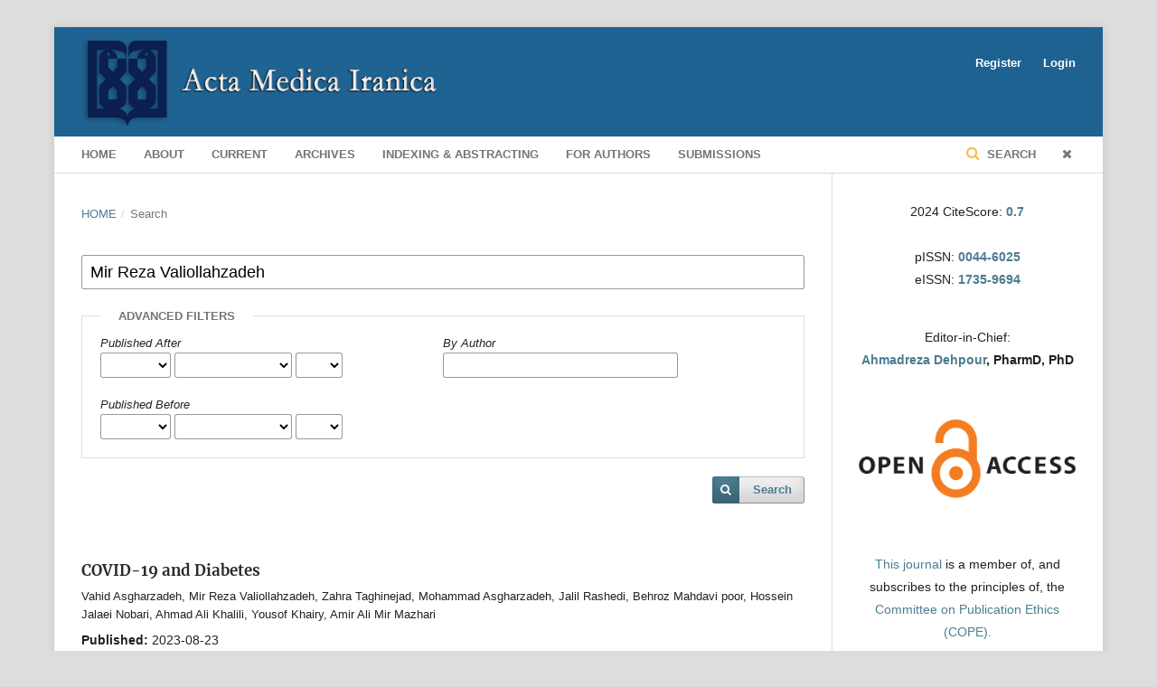

--- FILE ---
content_type: text/html; charset=utf-8
request_url: https://acta.tums.ac.ir/index.php/acta/search/search?query=Mir%20Reza%20Valiollahzadeh
body_size: 19452
content:

<!DOCTYPE html>
<html lang="en-US" xml:lang="en-US">
<head>
	<meta http-equiv="Content-Type" content="text/html; charset=utf-8">
	<meta name="viewport" content="width=device-width, initial-scale=1.0">
	<title>
		Search
							| Acta Medica Iranica
			</title>

	
<meta name="generator" content="Open Journal Systems 3.1.1.1">
	<link rel="stylesheet" href="https://acta.tums.ac.ir/plugins/themes/blueTheme/styles/blue.css" type="text/css" /><link rel="stylesheet" href="https://acta.tums.ac.ir/lib/pkp/styles/fontawesome/fontawesome.css" type="text/css" />
</head><body class="pkp_page_search pkp_op_search has_site_logo" dir="ltr">

	<div class="cmp_skip_to_content">
		<a href="#pkp_content_main">Skip to main content</a>
		<a href="#pkp_content_nav">Skip to main navigation menu</a>
		<a href="#pkp_content_footer">Skip to site footer</a>
	</div>
	<div class="pkp_structure_page">

				<header class="pkp_structure_head" id="headerNavigationContainer" role="banner">
			<div class="pkp_head_wrapper">

				<div class="pkp_site_name_wrapper">
																<div class="pkp_site_name">
																		
																			<a href="https://acta.tums.ac.ir/index.php/index" class="is_img">
								<img src="https://acta.tums.ac.ir/public/journals/1/pageHeaderLogoImage_en_US.jpg" width="1692" height="325" alt="Page Header Logo" />
							</a>
																	</div>
									</div>

													<nav class="pkp_navigation_primary_row" aria-label="Site Navigation">
						<div class="pkp_navigation_primary_wrapper">
														
	<ul id="navigationPrimary" class="pkp_navigation_primary pkp_nav_list">
								<li class="">
				<a href="http://acta.tums.ac.ir">
					Home
				</a>
							</li>
								<li class="">
				<a href="https://acta.tums.ac.ir/index.php/acta/about">
					About
				</a>
									<ul>
																					<li class="">
									<a href="https://acta.tums.ac.ir/index.php/acta/about">
										About the Journal
									</a>
								</li>
																												<li class="">
									<a href="https://acta.tums.ac.ir/index.php/acta/aims_and_scope">
										Aims & Scope
									</a>
								</li>
																												<li class="">
									<a href="https://acta.tums.ac.ir/index.php/acta/editorial_boards">
										Editorial Board
									</a>
								</li>
																												<li class="">
									<a href="https://acta.tums.ac.ir/index.php/acta/contact">
										Contact Information
									</a>
								</li>
																		</ul>
							</li>
								<li class="">
				<a href="https://acta.tums.ac.ir/index.php/acta/issue/current">
					Current
				</a>
							</li>
								<li class="">
				<a href="https://acta.tums.ac.ir/index.php/acta/issue/archive">
					Archives
				</a>
							</li>
								<li class="">
				<a href="https://acta.tums.ac.ir/index.php/acta/indexing">
					Indexing & Abstracting
				</a>
							</li>
								<li class="">
				<a href="https://acta.tums.ac.ir/index.php/acta/for_authors">
					For Authors
				</a>
									<ul>
																					<li class="">
									<a href="https://acta.tums.ac.ir/index.php/acta/author_Guidelines">
										Author Guidelines
									</a>
								</li>
																												<li class="">
									<a href="https://acta.tums.ac.ir/index.php/acta/peer_review_policy">
										Peer Review Policy
									</a>
								</li>
																												<li class="">
									<a href="https://acta.tums.ac.ir/index.php/acta/ethical_considerations">
										Ethical Consideration
									</a>
								</li>
																												<li class="">
									<a href="https://acta.tums.ac.ir/index.php/acta/publication_ethics">
										Publication Ethics and Malpractice Statement
									</a>
								</li>
																		</ul>
							</li>
								<li class="">
				<a href="https://acta.tums.ac.ir/index.php/acta/about/submissions">
					Submissions
				</a>
							</li>
			</ul>


															<form class="pkp_search" action="https://acta.tums.ac.ir/index.php/acta/search/search" method="post" role="search">
		<input type="hidden" name="csrfToken" value="1dce38fcb9ced3ccba2c87a03c805e65">
		<input name="query" value="" type="text" aria-label="Search Query">
		<button type="submit">
			Search
		</button>
		<div class="search_controls" aria-hidden="true">
			<a href="https://acta.tums.ac.ir/index.php/acta/search/search" class="headerSearchPrompt search_prompt" aria-hidden="true">
				Search
			</a>
			<a href="#" class="search_cancel headerSearchCancel" aria-hidden="true"></a>
			<span class="search_loading" aria-hidden="true"></span>
		</div>
</form>
						</div>
					</nav>
								<nav class="pkp_navigation_user_wrapper" id="navigationUserWrapper" aria-label="User Navigation">
					
	<ul id="navigationUser" class="pkp_navigation_user pkp_nav_list">
								<li class="profile">
				<a href="https://acta.tums.ac.ir/index.php/acta/user/register">
					Register
				</a>
							</li>
								<li class="profile">
				<a href="https://acta.tums.ac.ir/index.php/acta/login">
					Login
				</a>
							</li>
										</ul>

				</nav>
			</div><!-- .pkp_head_wrapper -->
			
			<script type="text/javascript"> var _paq = window._paq || [];  _paq.push(['trackPageView']); _paq.push(['enableLinkTracking']); (function() { var u="//npt.tums.ac.ir/metric/"; _paq.push(['setTrackerUrl', u+'matomo.php']); _paq.push(['setSiteId', '2']); var d=document, g=d.createElement('script'), s=d.getElementsByTagName('script')[0]; g.type='text/javascript'; g.async=true; g.defer=true; g.src=u+'matomo.js'; s.parentNode.insertBefore(g,s); })();</script>
			
			
		</header><!-- .pkp_structure_head -->

						<div class="pkp_structure_content has_sidebar">
			<div id="pkp_content_main" class="pkp_structure_main" role="main">
<div class="page page_search">

	
<nav class="cmp_breadcrumbs" role="navigation" aria-label="You are here:">
	<ol>
		<li>
			<a href="https://acta.tums.ac.ir/index.php/acta/index">
				Home
			</a>
			<span class="separator">/</span>
		</li>
		<li class="current">
			<h1>
									Search
							</h1>
		</li>
	</ol>
</nav>
	<form class="cmp_form" method="post" action="https://acta.tums.ac.ir/index.php/acta/search/search">
		<input type="hidden" name="csrfToken" value="1dce38fcb9ced3ccba2c87a03c805e65">

				<div class="search_input">
			<label class="pkp_screen_reader" for="query">
				Search articles for
			</label>
			<input type="text" id="query" name="query" value="Mir Reza Valiollahzadeh" class="query" placeholder="Search">
		</div>

		<fieldset class="search_advanced">
			<legend>
				Advanced filters
			</legend>
			<div class="date_range">
				<div class="from">
					<label class="label">
						Published After
					</label>
					<select name="dateFromYear">
<option label="" value="" selected="selected"></option>
<option label="2015" value="2015">2015</option>
<option label="2016" value="2016">2016</option>
<option label="2017" value="2017">2017</option>
<option label="2018" value="2018">2018</option>
<option label="2019" value="2019">2019</option>
<option label="2020" value="2020">2020</option>
<option label="2021" value="2021">2021</option>
<option label="2022" value="2022">2022</option>
<option label="2023" value="2023">2023</option>
<option label="2024" value="2024">2024</option>
<option label="2025" value="2025">2025</option>
</select>
<select name="dateFromMonth">
<option label="" value="" selected="selected"></option>
<option label="January" value="01">January</option>
<option label="February" value="02">February</option>
<option label="March" value="03">March</option>
<option label="April" value="04">April</option>
<option label="May" value="05">May</option>
<option label="June" value="06">June</option>
<option label="July" value="07">July</option>
<option label="August" value="08">August</option>
<option label="September" value="09">September</option>
<option label="October" value="10">October</option>
<option label="November" value="11">November</option>
<option label="December" value="12">December</option>
</select>
<select name="dateFromDay">
<option label="" value="" selected="selected"></option>
<option label="01" value="1">01</option>
<option label="02" value="2">02</option>
<option label="03" value="3">03</option>
<option label="04" value="4">04</option>
<option label="05" value="5">05</option>
<option label="06" value="6">06</option>
<option label="07" value="7">07</option>
<option label="08" value="8">08</option>
<option label="09" value="9">09</option>
<option label="10" value="10">10</option>
<option label="11" value="11">11</option>
<option label="12" value="12">12</option>
<option label="13" value="13">13</option>
<option label="14" value="14">14</option>
<option label="15" value="15">15</option>
<option label="16" value="16">16</option>
<option label="17" value="17">17</option>
<option label="18" value="18">18</option>
<option label="19" value="19">19</option>
<option label="20" value="20">20</option>
<option label="21" value="21">21</option>
<option label="22" value="22">22</option>
<option label="23" value="23">23</option>
<option label="24" value="24">24</option>
<option label="25" value="25">25</option>
<option label="26" value="26">26</option>
<option label="27" value="27">27</option>
<option label="28" value="28">28</option>
<option label="29" value="29">29</option>
<option label="30" value="30">30</option>
<option label="31" value="31">31</option>
</select>
				</div>
				<div class="to">
					<label class="label">
						Published Before
					</label>
					<select name="dateToYear">
<option label="" value="" selected="selected"></option>
<option label="2015" value="2015">2015</option>
<option label="2016" value="2016">2016</option>
<option label="2017" value="2017">2017</option>
<option label="2018" value="2018">2018</option>
<option label="2019" value="2019">2019</option>
<option label="2020" value="2020">2020</option>
<option label="2021" value="2021">2021</option>
<option label="2022" value="2022">2022</option>
<option label="2023" value="2023">2023</option>
<option label="2024" value="2024">2024</option>
<option label="2025" value="2025">2025</option>
</select>
<select name="dateToMonth">
<option label="" value="" selected="selected"></option>
<option label="January" value="01">January</option>
<option label="February" value="02">February</option>
<option label="March" value="03">March</option>
<option label="April" value="04">April</option>
<option label="May" value="05">May</option>
<option label="June" value="06">June</option>
<option label="July" value="07">July</option>
<option label="August" value="08">August</option>
<option label="September" value="09">September</option>
<option label="October" value="10">October</option>
<option label="November" value="11">November</option>
<option label="December" value="12">December</option>
</select>
<select name="dateToDay">
<option label="" value="" selected="selected"></option>
<option label="01" value="1">01</option>
<option label="02" value="2">02</option>
<option label="03" value="3">03</option>
<option label="04" value="4">04</option>
<option label="05" value="5">05</option>
<option label="06" value="6">06</option>
<option label="07" value="7">07</option>
<option label="08" value="8">08</option>
<option label="09" value="9">09</option>
<option label="10" value="10">10</option>
<option label="11" value="11">11</option>
<option label="12" value="12">12</option>
<option label="13" value="13">13</option>
<option label="14" value="14">14</option>
<option label="15" value="15">15</option>
<option label="16" value="16">16</option>
<option label="17" value="17">17</option>
<option label="18" value="18">18</option>
<option label="19" value="19">19</option>
<option label="20" value="20">20</option>
<option label="21" value="21">21</option>
<option label="22" value="22">22</option>
<option label="23" value="23">23</option>
<option label="24" value="24">24</option>
<option label="25" value="25">25</option>
<option label="26" value="26">26</option>
<option label="27" value="27">27</option>
<option label="28" value="28">28</option>
<option label="29" value="29">29</option>
<option label="30" value="30">30</option>
<option label="31" value="31">31</option>
</select>
				</div>
			</div>
			<div class="author">
				<label class="label" for="authors">
					By Author
				</label>
				<input type="text" for="authors" name="authors" value="">
			</div>
		</fieldset>

		<div class="submit">
			<button class="submit" type="submit">Search</button>
		</div>
	</form>

		<div class="search_results">
					


	
<div class="obj_article_summary">
	
	<div class="title">
		<a href="https://acta.tums.ac.ir/index.php/acta/article/view/9627">
			COVID-19 and Diabetes
					</a>
	</div>

		<div class="meta">
				<div class="authorsString_toc">
			Vahid Asgharzadeh, Mir Reza Valiollahzadeh, Zahra Taghinejad, Mohammad Asgharzadeh, Jalil Rashedi, Behroz Mahdavi poor, Hossein Jalaei Nobari, Ahmad Ali Khalili, Yousof Khairy, Amir Ali Mir Mazhari
		</div>
		
<!--
							<div class="pages">
				257-263
			</div>
							<div class="published">
				2023-08-23
			</div>
		-->

	</div>
	
<!--
	-->

<div class="identifiers_toc">
<b>Published:</b> 2023-08-23
</div>


	






  
</div> <!-- end container -->			</div>

				<div class="cmp_pagination">
			1 - 1 of 1 items
			
		</div>
	</div><!-- .page -->


	</div><!-- pkp_structure_main -->

				
					<div class="pkp_structure_sidebar left" role="complementary" aria-label="Sidebar">
				<div class="pkp_block block_custom" id="customblock-office">
	<div class="content">
		<p dir="ltr" style="text-align: center;">2024 CiteScore: <strong><a title="CiteScore" href="https://www.scopus.com/sourceid/26559" target="_blank" rel="noopener">0.7</a><br></strong><br>pISSN:<a title="P-ISSN" href="https://portal.issn.org/resource/ISSN/0044-6025" target="_blank" rel="noopener"><strong> 0044-6025</strong></a><br>eISSN:<a title="E-ISSN" href="https://portal.issn.org/resource/ISSN/1735-9694" target="_blank" rel="noopener"><strong> 1735-9694</strong></a></p>
<p dir="ltr" style="text-align: center;"><br>Editor-in-Chief:<strong><br><a title="Ahmadreza Dehpour" href="https://orcid.org/0000-0002-8001-5565" target="_blank" rel="noopener">Ahmadreza Dehpour</a>, PharmD, PhD</strong></p>
<p>&nbsp;</p>
<p><img src="/public/OA.png"></p>
<p dir="ltr" style="text-align: center;">&nbsp;</p>
<p dir="ltr" style="text-align: center;"><a href="http://publicationethics.org/members">This journal</a> is a member of, and subscribes to the principles of, the <a href="http://publicationethics.org"> Committee on Publication Ethics (COPE). </a></p>
<p dir="ltr" style="text-align: center;"><br> <a href="http://publicationethics.org"> <img src="/public/cope.png" alt=""></a></p>
<p dir="ltr" style="text-align: center;">&nbsp;</p>
	</div>
</div><div class="pkp_block block_custom" id="customblock-CiteScore">
	<div class="content">
		<div style="height: 100px; width: 180px; font-family: Arial, Verdana, helvetica, sans-serif; background-color: #ffffff; display: inline-block;">
<div style="padding: 0px 16px;">
<div style="padding-top: 3px; line-height: 1;">
<div style="float: left; font-size: 28px;"><span id="citescoreVal" style="letter-spacing: -2px; display: inline-block; padding-top: 7px; line-height: .75;">0.7</span></div>
<div style="float: right; font-size: 14px; padding-top: 3px; text-align: right;"><span id="citescoreYearVal" style="display: block;">2024</span>CiteScore</div>
</div>
<div style="clear: both;">&nbsp;</div>
<div style="padding-top: 3px;">
<div style="height: 4px; background-color: #dcdcdc;">
<div id="percentActBar" style="height: 4px; background-color: #0056d6;">&nbsp;</div>
</div>
<div style="font-size: 11px;"><span id="citescorePerVal">38th percentile</span></div>
</div>
<div style="font-size: 12px; text-align: right;">Powered by &nbsp;<img style="width: 50px; height: 15px;" src="https://www.scopus.com/static/images/scopusLogoOrange.svg" alt="Scopus"></div>
</div>
</div>
<p>&nbsp;</p>
	</div>
</div><div class="pkp_block block_custom" id="customblock-ScimagoJR">
	<div class="content">
		<p><a title="SCImago Journal &amp; Country Rank" href="https://www.scimagojr.com/journalsearch.php?q=26559&amp;tip=sid&amp;exact=no"><img src="https://www.scimagojr.com/journal_img.php?id=26559" alt="SCImago Journal &amp; Country Rank" border="0"></a></p>
	</div>
</div><div class="pkp_block block_make_submission">
	<div class="content">
		<a class="block_make_submission_link" href="https://acta.tums.ac.ir/index.php/acta/about/submissions">
			Make a Submission
		</a>
	</div>
</div><div class="pkp_block block_information">
	<span class="title">Information</span>
	<div class="content">
		<ul>
				<a href="https://acta.tums.ac.ir/index.php/acta/publication_fee">Publication Fee</a>
			</li>
							<li>
					<a href="https://acta.tums.ac.ir/index.php/acta/information/readers">
						For Readers
					</a>
				</li>
										<li>
					<a href="https://acta.tums.ac.ir/index.php/acta/information/authors">
						For Authors
					</a>
				</li>
										<li>
					<a href="https://acta.tums.ac.ir/index.php/acta/information/librarians">
						For Librarians
					</a>
				</li>
					</ul>
	</div>
</div>

			</div><!-- pkp_sidebar.left -->
			</div><!-- pkp_structure_content -->

<div id="pkp_content_footer" class="pkp_structure_footer_wrapper" role="contentinfo">

	<div class="pkp_structure_footer">

					<div class="pkp_footer_content">
				<center><strong>Acta Medica Iranica (Monthly), pISSN: <a title="P-ISSN" href="https://portal.issn.org/resource/ISSN/0044-6025" target="_blank" rel="noopener">0044-6025</a>, eISSN:&nbsp;<a title="E-ISSN" href="https://portal.issn.org/resource/ISSN/1735-9694" target="_blank" rel="noopener">1735-9694 </a></strong></center><center><strong><a href="http://tums.ac.ir/" target="_blank" rel="noopener">Tehran University of Medical Sciences</a>, Tehran, Iran.</strong> <br><br></center>
<table style="margin-left: 15%;" width="60%">
<tbody>
<tr>
<td width="20%"><img src="/public/iCreative_88x31.png" width="90px"></td>
<td><span style="font-family: Verdana;">All the work in this journal are licensed under a Creative Commons Attribution-NonCommercial 4.0 International License.</span></td>
</tr>
</tbody>
</table>
			</div>
		
		<div class="pkp_brand_footer" role="complementary">
			<!--
				<a href="https://acta.tums.ac.ir/index.php/acta/about/aboutThisPublishingSystem">
					<img alt="About this Publishing System" src="https://acta.tums.ac.ir/templates/images/ojs_brand.png">
				</a>
			-->
		</div>
	</div>
</div><!-- pkp_structure_footer_wrapper -->

</div><!-- pkp_structure_page -->

<script src="https://acta.tums.ac.ir/lib/pkp/lib/components/jquery-ui/jquery-ui.js" type="text/javascript"></script><script src="https://acta.tums.ac.ir/lib/pkp/js/lib/jquery/plugins/jquery.tag-it.js" type="text/javascript"></script><script src="https://acta.tums.ac.ir/plugins/themes/blueTheme/js/lib/popper/popper.js" type="text/javascript"></script><script src="https://acta.tums.ac.ir/plugins/themes/blueTheme/js/lib/bootstrap/util.js" type="text/javascript"></script><script src="https://acta.tums.ac.ir/plugins/themes/blueTheme/js/lib/bootstrap/dropdown.js" type="text/javascript"></script><script src="https://acta.tums.ac.ir/plugins/themes/blueTheme/js/main.js" type="text/javascript"></script>


</body>
</html>

--- FILE ---
content_type: text/css
request_url: https://acta.tums.ac.ir/plugins/themes/blueTheme/styles/blue.css
body_size: 92343
content:
@font-face {
  font-family: 'Roboto Slab';
  font-style: normal;
  font-weight: 400;
  font-display: swap;
  src: url(fonts/BngbUXZYTXPIvIBgJJSb6s3BzlRRfKOFbvjojISmYmRjRdE.woff2) format('woff2');
  unicode-range: U+0460-052F, U+1C80-1C88, U+20B4, U+2DE0-2DFF, U+A640-A69F, U+FE2E-FE2F;
}


/* latin-ext */
@font-face {
  font-family: 'Roboto Slab';
  font-style: normal;
  font-weight: 400;
  font-display: swap;
  src: url(fonts/BngbUXZYTXPIvIBgJJSb6s3BzlRRfKOFbvjojISmYWRjRdE.woff2) format('woff2');
  unicode-range: U+0100-024F, U+0259, U+1E00-1EFF, U+2020, U+20A0-20AB, U+20AD-20CF, U+2113, U+2C60-2C7F, U+A720-A7FF;
}
/* latin */
@font-face {
  font-family: 'Roboto Slab';
  font-style: normal;
  font-weight: 400;
  font-display: swap;
  src: url(fonts/BngbUXZYTXPIvIBgJJSb6s3BzlRRfKOFbvjojISmb2Rj.woff2) format('woff2');
  unicode-range: U+0000-00FF, U+0131, U+0152-0153, U+02BB-02BC, U+02C6, U+02DA, U+02DC, U+2000-206F, U+2074, U+20AC, U+2122, U+2191, U+2193, U+2212, U+2215, U+FEFF, U+FFFD;
}


/* latin-ext */
@font-face {
  font-family: 'Merriweather';
  font-style: italic;
  font-weight: 400;
  font-display: swap;
  src: url(fonts/u-4m0qyriQwlOrhSvowK_l5-eRZAf-LHrw.woff2) format('woff2');
  unicode-range: U+0100-024F, U+0259, U+1E00-1EFF, U+2020, U+20A0-20AB, U+20AD-20CF, U+2113, U+2C60-2C7F, U+A720-A7FF;
}
/* latin */
@font-face {
  font-family: 'Merriweather';
  font-style: italic;
  font-weight: 400;
  font-display: swap;
  src: url(fonts/u-4m0qyriQwlOrhSvowK_l5-eRZOf-I.woff2) format('woff2');
  unicode-range: U+0000-00FF, U+0131, U+0152-0153, U+02BB-02BC, U+02C6, U+02DA, U+02DC, U+2000-206F, U+2074, U+20AC, U+2122, U+2191, U+2193, U+2212, U+2215, U+FEFF, U+FFFD;
}

/* latin-ext */
@font-face {
  font-family: 'Merriweather';
  font-style: italic;
  font-weight: 700;
  font-display: swap;
  src: url(fonts/u-4l0qyriQwlOrhSvowK_l5-eR71Wvf2jvzRPA.woff2) format('woff2');
  unicode-range: U+0100-024F, U+0259, U+1E00-1EFF, U+2020, U+20A0-20AB, U+20AD-20CF, U+2113, U+2C60-2C7F, U+A720-A7FF;
}
/* latin */
@font-face {
  font-family: 'Merriweather';
  font-style: italic;
  font-weight: 700;
  font-display: swap;
  src: url(fonts/u-4l0qyriQwlOrhSvowK_l5-eR71Wvf4jvw.woff2) format('woff2');
  unicode-range: U+0000-00FF, U+0131, U+0152-0153, U+02BB-02BC, U+02C6, U+02DA, U+02DC, U+2000-206F, U+2074, U+20AC, U+2122, U+2191, U+2193, U+2212, U+2215, U+FEFF, U+FFFD;
}

/* latin-ext */
@font-face {
  font-family: 'Merriweather';
  font-style: normal;
  font-weight: 300;
  font-display: swap;
  src: url(fonts/u-4n0qyriQwlOrhSvowK_l521wRZVsf6lvg.woff2) format('woff2');
  unicode-range: U+0100-024F, U+0259, U+1E00-1EFF, U+2020, U+20A0-20AB, U+20AD-20CF, U+2113, U+2C60-2C7F, U+A720-A7FF;
}
/* latin */
@font-face {
  font-family: 'Merriweather';
  font-style: normal;
  font-weight: 300;
  font-display: swap;
  src: url(fonts/u-4n0qyriQwlOrhSvowK_l521wRZWMf6.woff2) format('woff2');
  unicode-range: U+0000-00FF, U+0131, U+0152-0153, U+02BB-02BC, U+02C6, U+02DA, U+02DC, U+2000-206F, U+2074, U+20AC, U+2122, U+2191, U+2193, U+2212, U+2215, U+FEFF, U+FFFD;
}

/* latin-ext */
@font-face {
  font-family: 'Merriweather';
  font-style: normal;
  font-weight: 400;
  font-display: swap;
  src: url(fonts/u-440qyriQwlOrhSvowK_l5-ciZMZ-Y.woff2) format('woff2');
  unicode-range: U+0100-024F, U+0259, U+1E00-1EFF, U+2020, U+20A0-20AB, U+20AD-20CF, U+2113, U+2C60-2C7F, U+A720-A7FF;
}
/* latin */
@font-face {
  font-family: 'Merriweather';
  font-style: normal;
  font-weight: 400;
  font-display: swap;
  src: url(fonts/u-440qyriQwlOrhSvowK_l5-fCZM.woff2) format('woff2');
  unicode-range: U+0000-00FF, U+0131, U+0152-0153, U+02BB-02BC, U+02C6, U+02DA, U+02DC, U+2000-206F, U+2074, U+20AC, U+2122, U+2191, U+2193, U+2212, U+2215, U+FEFF, U+FFFD;
}

/* latin-ext */
@font-face {
  font-family: 'Merriweather';
  font-style: normal;
  font-weight: 700;
  font-display: swap;
  src: url(fonts/u-4n0qyriQwlOrhSvowK_l52xwNZVsf6lvg.woff2) format('woff2');
  unicode-range: U+0100-024F, U+0259, U+1E00-1EFF, U+2020, U+20A0-20AB, U+20AD-20CF, U+2113, U+2C60-2C7F, U+A720-A7FF;
}
/* latin */
@font-face {
  font-family: 'Merriweather';
  font-style: normal;
  font-weight: 700;
  font-display: swap;
  src: url(fonts/u-4n0qyriQwlOrhSvowK_l52xwNZWMf6.woff2) format('woff2');
  unicode-range: U+0000-00FF, U+0131, U+0152-0153, U+02BB-02BC, U+02C6, U+02DA, U+02DC, U+2000-206F, U+2074, U+20AC, U+2122, U+2191, U+2193, U+2212, U+2215, U+FEFF, U+FFFD;
}

/* latin-ext */
@font-face {
  font-family: 'Source Sans Pro';
  font-style: italic;
  font-weight: 400;
  font-display: swap;
  src: url(fonts/6xK1dSBYKcSV-LCoeQqfX1RYOo3qPZ7psDJT9g.woff2) format('woff2');
  unicode-range: U+0100-024F, U+0259, U+1E00-1EFF, U+2020, U+20A0-20AB, U+20AD-20CF, U+2113, U+2C60-2C7F, U+A720-A7FF;
}
/* latin */
@font-face {
  font-family: 'Source Sans Pro';
  font-style: italic;
  font-weight: 400;
  font-display: swap;
  src: url(fonts/6xK1dSBYKcSV-LCoeQqfX1RYOo3qPZ7nsDI.woff2) format('woff2');
  unicode-range: U+0000-00FF, U+0131, U+0152-0153, U+02BB-02BC, U+02C6, U+02DA, U+02DC, U+2000-206F, U+2074, U+20AC, U+2122, U+2191, U+2193, U+2212, U+2215, U+FEFF, U+FFFD;
}

/* latin-ext */
@font-face {
  font-family: 'Source Sans Pro';
  font-style: italic;
  font-weight: 700;
  font-display: swap;
  src: url(fonts/6xKwdSBYKcSV-LCoeQqfX1RYOo3qPZZclSdi18Smxg.woff2) format('woff2');
  unicode-range: U+0100-024F, U+0259, U+1E00-1EFF, U+2020, U+20A0-20AB, U+20AD-20CF, U+2113, U+2C60-2C7F, U+A720-A7FF;
}
/* latin */
@font-face {
  font-family: 'Source Sans Pro';
  font-style: italic;
  font-weight: 700;
  font-display: swap;
  src: url(fonts/6xKwdSBYKcSV-LCoeQqfX1RYOo3qPZZclSds18Q.woff2) format('woff2');
  unicode-range: U+0000-00FF, U+0131, U+0152-0153, U+02BB-02BC, U+02C6, U+02DA, U+02DC, U+2000-206F, U+2074, U+20AC, U+2122, U+2191, U+2193, U+2212, U+2215, U+FEFF, U+FFFD;
}

/* latin-ext */
@font-face {
  font-family: 'Source Sans Pro';
  font-style: normal;
  font-weight: 400;
  font-display: swap;
  src: url(fonts/6xK3dSBYKcSV-LCoeQqfX1RYOo3qNq7lqDY.woff2) format('woff2');
  unicode-range: U+0100-024F, U+0259, U+1E00-1EFF, U+2020, U+20A0-20AB, U+20AD-20CF, U+2113, U+2C60-2C7F, U+A720-A7FF;
}
/* latin */
@font-face {
  font-family: 'Source Sans Pro';
  font-style: normal;
  font-weight: 400;
  font-display: swap;
  src: url(fonts/6xK3dSBYKcSV-LCoeQqfX1RYOo3qOK7l.woff2) format('woff2');
  unicode-range: U+0000-00FF, U+0131, U+0152-0153, U+02BB-02BC, U+02C6, U+02DA, U+02DC, U+2000-206F, U+2074, U+20AC, U+2122, U+2191, U+2193, U+2212, U+2215, U+FEFF, U+FFFD;
}

/* latin-ext */
@font-face {
  font-family: 'Source Sans Pro';
  font-style: normal;
  font-weight: 700;
  font-display: swap;
  src: url(fonts/6xKydSBYKcSV-LCoeQqfX1RYOo3ig4vwmRduz8A.woff2) format('woff2');
  unicode-range: U+0100-024F, U+0259, U+1E00-1EFF, U+2020, U+20A0-20AB, U+20AD-20CF, U+2113, U+2C60-2C7F, U+A720-A7FF;
}
/* latin */
@font-face {
  font-family: 'Source Sans Pro';
  font-style: normal;
  font-weight: 700;
  font-display: swap;
  src: url(fonts/6xKydSBYKcSV-LCoeQqfX1RYOo3ig4vwlxdu.woff2) format('woff2');
  unicode-range: U+0000-00FF, U+0131, U+0152-0153, U+02BB-02BC, U+02C6, U+02DA, U+02DC, U+2000-206F, U+2074, U+20AC, U+2122, U+2191, U+2193, U+2212, U+2215, U+FEFF, U+FFFD;
}

body {
 margin: 0
}
article,aside,footer,header,nav,section {
 display: block
}
h1 {
 font-size: 2em;
 margin: .67em 0
}
figcaption,figure,main {
 display: block
}
figure {
 margin: 1em 40px
}
hr {
 box-sizing: content-box;
 height: 0;
 overflow: visible
}
pre {
 font-family: monospace, monospace;
 font-size: 1em
}
a {
 background-color: transparent;
 -webkit-text-decoration-skip: objects;
 display:contents;				  
}
abbr[title] {
 border-bottom: none;
 text-decoration: underline;
 text-decoration: underline dotted
}
b,strong {
 font-weight: inherit
}
b,strong {
 font-weight: bolder
}
code,kbd,samp {
 font-family: monospace, monospace;
 font-size: 1em
}
dfn {
 font-style: italic
}
mark {
 background-color: #ff0;
 color: #000
}
small {
 font-size: 80%
}
sub,sup {
 font-size: 75%;
 line-height: 0;
 position: relative;
 vertical-align: baseline
}
sub {
 bottom: -0.25em
}
sup {
 top: -0.5em
}
audio,video {
 display: inline-block
}
audio:not([controls]) {
 display: none;
 height: 0
}
img {
 border-style: none
}
svg:not(:root) {
 overflow: hidden
}
button,input,optgroup,select,textarea {
 font-family: sans-serif;
 font-size: 100%;
 line-height: 1.15;
 margin: 0
}
button,input {
 overflow: visible
}
button,select {
 text-transform: none
}
button,html [type="button"],[type="reset"],[type="submit"] {
 -webkit-appearance: button
}
button::-moz-focus-inner,[type="button"]::-moz-focus-inner,[type="reset"]::-moz-focus-inner,[type="submit"]::-moz-focus-inner {
 border-style: none;
 padding: 0
}
button:-moz-focusring,[type="button"]:-moz-focusring,[type="reset"]:-moz-focusring,[type="submit"]:-moz-focusring {
 outline: 1px dotted ButtonText
}
fieldset {
 padding: .35em .75em .625em
}
legend {
 box-sizing: border-box;
 color: inherit;
 display: table;
 max-width: 100%;
 padding: 0;
 white-space: normal
}
progress {
 display: inline-block;
 vertical-align: baseline
}
textarea {
 overflow: auto
}
[type="checkbox"],[type="radio"] {
 box-sizing: border-box;
 padding: 0
}
[type="number"]::-webkit-inner-spin-button,[type="number"]::-webkit-outer-spin-button {
 height: auto
}
[type="search"] {
 -webkit-appearance: textfield;
 outline-offset: -2px
}
[type="search"]::-webkit-search-cancel-button,[type="search"]::-webkit-search-decoration {
 -webkit-appearance: none
}
::-webkit-file-upload-button {
 -webkit-appearance: button;
 font: inherit
}
details,menu {
 display: block
}
summary {
 display: list-item
}
canvas {
 display: inline-block
}
template {
 display: none
}
[hidden] {
 display: none
}
.additional_content  {
 text-align:justify;
 font-family: Roboto Slab;
line-height: 2;
}

*,*:before,*:after {
 -webkit-box-sizing: border-box;
 -moz-box-sizing: border-box;
 box-sizing: border-box
}
@keyframes pkp_spin {
 0% {
  transform: rotateZ(-360deg);
  -webkit-transform: rotateZ(-360deg);
  -moz-transform: rotateZ(-360deg);
  -o-transform: rotateZ(-360deg)
 }
 100% {
  transform: rotateZ(0deg);
  -webkit-transform: rotateZ(0deg);
  -moz-transform: rotateZ(0deg);
  -o-transform: rotateZ(0deg)
 }
}
@-webkit-keyframes pkp_spin {
 0% {
  transform: rotateZ(-360deg);
  -webkit-transform: rotateZ(-360deg);
  -moz-transform: rotateZ(-360deg);
  -o-transform: rotateZ(-360deg)
 }
 100% {
  transform: rotateZ(0deg);
  -webkit-transform: rotateZ(0deg);
  -moz-transform: rotateZ(0deg);
  -o-transform: rotateZ(0deg)
 }
}
@-moz-keyframes pkp_spin {
 0% {
  transform: rotateZ(-360deg);
  -webkit-transform: rotateZ(-360deg);
  -moz-transform: rotateZ(-360deg);
  -o-transform: rotateZ(-360deg)
 }
 100% {
  transform: rotateZ(0deg);
  -webkit-transform: rotateZ(0deg);
  -moz-transform: rotateZ(0deg);
  -o-transform: rotateZ(0deg)
 }
}
@-o-keyframes pkp_spin {
 0% {
  transform: rotateZ(-360deg);
  -webkit-transform: rotateZ(-360deg);
  -moz-transform: rotateZ(-360deg);
  -o-transform: rotateZ(-360deg)
 }
 100% {
  transform: rotateZ(0deg);
  -webkit-transform: rotateZ(0deg);
  -moz-transform: rotateZ(0deg);
  -o-transform: rotateZ(0deg)
 }
}
.pkp_button,.pkp_button_primary,.pkp_button_offset {
 display: inline-block;
 padding: 7px 10px;
 vertical-align: middle;
 background-color: #eee;
 background-image: linear-gradient(#eee, #ddd);
 border: 1px solid #ccc;
 border-radius: 3px;
 box-shadow: 0 1px 2px rgba(0,0,0,0.1), inset 0 1px 1px rgba(255,255,255,0.6);
 font-size: 12px;
 font-weight: 700;
 line-height: 16px;
 color: rgba(0,0,0,0.84);
 text-shadow: 0 2px 0 rgba(255,255,255,0.6);
 cursor: pointer;
 text-decoration: none;
 -webkit-user-select: none;
 -moz-user-select: none;
 -ms-user-select: none;
 user-select: none;
 -webkit-appearance: none
}
.pkp_button:hover,.pkp_button:focus {
 background-color: #fff;
 background-image: linear-gradient(#fff, #ddd);
 color: #000
}
.pkp_button:active {
 background-color: #ddd;
 background-image: linear-gradient(#eee, #ccc)
}
.pkp_button[disabled],.pkp_button_primary[disabled],.pkp_button_offset[disabled] {
 opacity: 0.5;
 cursor: default
}
.pkp_button_primary {
 background-color: #4b7d92;
 background-image: linear-gradient(#6298ae, #4b7d92);
 box-shadow: 0 1px 2px rgba(0,0,0,0.1), inset 0 1px 1px rgba(255,255,255,0.4);
 color: #fff;
 text-shadow: 0 2px 0 rgba(0,0,0,0.2);
 border-color: #4b7d92
}
.pkp_button_primary:hover,.pkp_button_primary:focus {
 text-decoration: none;
 background-color: #6298ae;
 background-image: linear-gradient(#83aec0, #426f81);
 color: #fff
}
.pkp_button_primary:active {
 background-color: #3a6070;
 background-image: linear-gradient(#548ba3, #31525f)
}
.pkp_button_offset {
 background-color: #d00a6c;
 background-image: linear-gradient(#f41985, #d00a6c);
 box-shadow: 0 1px 2px rgba(0,0,0,0.1), inset 0 1px 1px rgba(255,255,255,0.4);
 color: #fff;
 text-shadow: 0 2px 0 rgba(0,0,0,0.2);
 border-color: #d00a6c
}
.pkp_button_offset:hover,.pkp_button_offset:focus {
 text-decoration: none;
 background-color: #b8095f;
 background-image: linear-gradient(#f64a9f, #b8095f);
 color: #fff
}
.pkp_button_offset:active {
 background-color: #9f0853;
 background-image: linear-gradient(#e80b79, #870646)
}
.pkp_button_link,.pkp_button_link_offset {
 display: inline-block;
 padding: 7px 10px;
 vertical-align: middle;
 font-size: 12px;
 font-weight: 700;
 line-height: 16px;
 color: #4b7d92;
 text-shadow: 0 2px 0 rgba(255,255,255,0.6);
 cursor: pointer;
 text-decoration: none;
 -webkit-user-select: none;
 -moz-user-select: none;
 -ms-user-select: none;
 user-select: none;
 -webkit-appearance: none
}
.pkp_button_link:hover,.pkp_button_link:focus,.pkp_button_link_offset:hover,.pkp_button_link_offset:focus {
 color: #6298ae
}
.pkp_button_link:active,.pkp_button_link_offset:active {
 color: #3a6070
}
.pkp_button_link[disabled],.pkp_button_link_offset[disabled] {
 opacity: 0.5;
 cursor: default
}
.pkp_button_link_offset {
 color: #d00a6c
}
.pkp_button_link_offset:hover,.pkp_button_link_offset:focus {
 color: #f64a9f
}
.pkp_button_link_offset:active {
 color: #b50e61
}
.pkp_spinner:after {
 display: inline-block;
 position: relative;
 width: 20px;
 height: 20px;
 vertical-align: middle;
 -webkit-animation: pkp_spin .6s linear infinite;
 -moz-animation: pkp_spin .6s linear infinite;
 -ms-animation: pkp_spin .6s linear infinite;
 -o-animation: pkp_spin .6s linear infinite;
 animation: pkp_spin .6s linear infinite;
 border-radius: 100%;
 border-top: 1px solid #888;
 border-bottom: 1px solid transparent;
 border-left: 1px solid #888;
 border-right: 1px solid transparent;
 border-top-color: rgba(0,0,0,0.5);
 border-left-color: rgba(0,0,0,0.5);
 content: '';
 opacity: 1
}
.pkp_loading {
 font-size: 13px;
 line-height: 20px
}
.pkp_loading .pkp_spinner {
 margin-right: 0.25em
}
.pkp_unstyled_list,.cmp_form .tagit,.ui-autocomplete,.cmp_breadcrumbs ol,.cmp_announcements,.pkp_page_index .journals ul,.page_issue_archive .issues_archive,.page_register .context_optin .contexts,.obj_article_details .authors,.obj_article_details .galleys_links,.obj_article_details .supplementary_galleys_links,.obj_issue_toc .articles,.obj_issue_toc .galleys_links,.pkp_block .content ul {
 margin: 0;
 padding: 0;
 list-style: none
}
.pkp_caret {
 content: ' ';
 display: inline-block;
 width: 0;
 height: 0;
 border: 4px solid transparent;
 vertical-align: middle
}
.pkp_caret_down {
 border-top: 6px solid
}
.pkp_caret_right {
 border-left: 6px solid
}
.pkp_screen_reader,.cmp_skip_to_content a,.pkp_page_index .journals h2,.pkp_page_index .cmp_announcements h2,.page_register .context_optin .roles legend {
 clip: rect(1px, 1px, 1px, 1px);
 position: absolute !important;
 left: -2000px
}
.pkp_screen_reader:focus,.pkp_page_index .cmp_announcements h2:focus {
 background-color: #fff;
 border-radius: 3px;
 box-shadow: 0 0 2px 2px rgba(0,0,0,0.6);
 -webkit-box-shadow: 0 0 2px 2px rgba(0,0,0,0.6);
 clip: auto !important;
 color: #000;
 display: block;
 font-size: 14px;
 height: auto;
 line-height: normal;
 padding: 10px;
 position: absolute;
 left: 5px;
 top: 5px;
 text-decoration: none;
 width: auto;
 z-index: 100000
}
.pkp_helpers_clear:before,.pkp_helpers_clear:after {
 content: " ";
 display: table
}
.pkp_helpers_clear:after {
 clear: both
}
.pkp_help_link {
 display: inline-block;
 padding: 4px 0;
 font-size: 12px;
 line-height: 16px;
 font-weight: 700;
 text-decoration: none
}
.pkp_help_tab,.pkp_help_modal {
 position: absolute;
 top: -20px;
 right: 20px;
 padding: 5px 1em;
 background: #fff;
 border-top-left-radius: 3px;
 border-top-right-radius: 3px
}
.pkp_help_modal {
 top: 20px;
 right: 40px
}
.pkp_uploadedFile_summary {
 font-size: 13px;
 line-height: 20px
}
.pkp_uploadedFile_summary .filename .display {
 line-height: 20px
}
.pkp_uploadedFile_summary .filename .edit {
 line-height: 20px
}
.pkp_uploadedFile_summary .details {
 margin-top: 5px;
 color: rgba(0,0,0,0.54)
}
.pkp_uploadedFile_summary .details > span {
 margin-left: 20px
}
.pkp_uploadedFile_summary .details > span:first-child {
 margin-left: 0
}
.pkp_uploadedFile_summary .details > span:before {
 display: inline-block;
 font: normal normal normal 14px/1 FontAwesome;
 font-size: inherit;
 text-rendering: auto;
 -webkit-font-smoothing: antialiased;
 -moz-osx-font-smoothing: grayscale;
 transform: translate(0, 0);
 padding-right: 0.25em;
 color: #aaa
}
.pkp_uploadedFile_summary .pixels:before {
 content: "\f108"
}
.pkp_uploadedFile_summary .print {
 margin-left: 20px
}
.pkp_uploadedFile_summary .print:before {
 display: inline-block;
 font: normal normal normal 14px/1 FontAwesome;
 font-size: inherit;
 text-rendering: auto;
 -webkit-font-smoothing: antialiased;
 -moz-osx-font-smoothing: grayscale;
 transform: translate(0, 0);
 padding-right: 0.25em;
 color: #aaa;
 content: "\f02f"
}
.pkp_uploadedFile_summary .type:before {
 content: "\f016"
}
.pkp_uploadedFile_summary .type.pdf:before {
 content: "\f1c1"
}
.pkp_uploadedFile_summary .type.doc:before,.pkp_uploadedFile_summary .type.docx:before {
 content: "\f1c2"
}
.pkp_uploadedFile_summary .type.xls:before,.pkp_uploadedFile_summary .type.xlsx:before {
 content: "\f1c3"
}
.pkp_uploadedFile_summary .file_size:before {
 content: "\f0a0"
}
.pkp_helpers_invisible {
 visibility: hidden
}
.pkp_helpers_display_none {
 display: none !important
}
.pkp_helpers_align_left {
 float: left
}
.pkp_helpers_align_right {
 float: right
}
.pkp_helpers_text_left {
 text-align: left
}
.pkp_helpers_text_right {
 text-align: right
}
.pkp_helpers_text_center {
 text-align: center
}
.pkp_helpers_text_justify {
 text-align: justify
}
.pkp_helpers_title_padding {
 padding: 5px !important
}
.pkp_helpers_image_left {
 float: left;
 margin: 4px 10px 4px 0
}
.pkp_helpers_image_right {
 float: right;
 margin: 4px 0 4px 10px
}
.pkp_helpers_container_center {
 margin: 0 auto
}
.pkp_helpers_debug,.pkp_helpers_debug div {
 border: 1px dashed #f00;
 padding: 2px
}
.pkp_helpers_flatlist {
 margin: 0;
 padding: 0
}
.pkp_helpers_flatlist li {
 float: left;
 position: relative
}
.pkp_helpers_bulletlist li {
 list-style: disc
}
.pkp_helpers_icon_link_valign {
 line-height: 24px
}
.pkp_helpers_moveicon {
 cursor: move
}
.pkp_helpers_full {
 width: 100%
}
.pkp_helpers_half {
 width: 50%
}
.pkp_helpers_third {
 width: 33%
}
.pkp_helpers_quarter {
 width: 25%
}
.pkp_helpers_fifth {
 width: 20%
}
.pkp_helpers_threeQuarter {
 width: 75%
}
.pkp_helpers_underline:after {
 border-bottom: 2px solid #fff;
 content: " ";
 display: block
}
.pkp_helpers_dotted_underline {
 border-bottom: 1px dotted #999
}
.pkp_helpers_black_bg {
 background-color: black
}
.pkp_controllers_extrasOnDemand {
 display: inline-block
}
.pkp_controllers_extrasOnDemand > a {
 position: relative;
 display: block;
 padding: 0 10px 0 40px;
 border: 1px solid #ddd;
 line-height: 30px;
 text-decoration: none
}
.pkp_controllers_extrasOnDemand > a .fa {
 position: absolute;
 top: 0;
 left: 0;
 line-height: 30px;
 width: 30px;
 text-align: center;
 border-right: 1px solid #ddd
}
.pkp_controllers_extrasOnDemand > a .fa:before {
 display: inline-block;
 transition: transform .3s
}
.pkp_controllers_extrasOnDemand > .container {
 padding: 0 10px;
 max-height: 0;
 transition: padding .3s;
 overflow: hidden
}
.pkp_controllers_extrasOnDemand .toggleExtras-active {
 display: none
}
.pkp_controllers_extrasOnDemand.active .toggleExtras-active {
 display: block
}
.pkp_controllers_extrasOnDemand.active .toggleExtras-inactive {
 display: none
}
.pkp_controllers_extrasOnDemand.active > a .fa:before {
 -webkit-transform: rotate(45deg);
 -ms-transform: rotate(45deg);
 transform: rotate(45deg)
}
.pkp_controllers_extrasOnDemand.active > .container {
 padding: 10px;
 max-height: none;
 border: 1px solid #ddd;
 border-top: none;
 overflow: auto
}
.pkp_controllers_extrasOnDemand > a:hover,.pkp_controllers_extrasOnDemand > a:focus,.pkp_controllers_extrasOnDemand.active > a {
 color: #fff;
 background: #4b7d92;
 border-color: #4b7d92
}
.pkp_controllers_extrasOnDemand > a:hover .fa,.pkp_controllers_extrasOnDemand > a:focus .fa,.pkp_controllers_extrasOnDemand.active > a .fa {
 border-color: rgba(255,255,255,0.2)
}
.pkp_nav_list {
 margin: 0;
 padding: 0;
 list-style: none
}
.pkp_nav_list li {
 position: relative;
 display: inline-block
}
.pkp_nav_list a {
 display: inline-block;
 padding-left: 10px;
 padding-right: 10px;
 text-decoration: none;
 padding-top: 5px;
 padding-bottom: 5px
}
.pkp_nav_list ul {
 position: absolute;
 top: 100%;
 left: -9999px;
 z-index: 1000;
 width: 15em;
 margin: 0;
 padding: 0;
 background: #fff;
 border-radius: 3px;
 box-shadow: 0 0 5px rgba(0,0,0,0.3)
}
.pkp_nav_list ul li {
 display: block
}
.pkp_nav_list ul a {
 display: block;
 padding-left: 5px;
 border-left: 5px solid transparent
}
.pkp_nav_list ul a:hover,.pkp_nav_list ul a:focus {
 outline: 0;
 background: #ddd;
 border-color: #4b7d92
}
.pkp_nav_list ul li:first-child a {
 border-top-left-radius: 3px;
 border-top-right-radius: 3px
}
.pkp_nav_list ul li:last-child a {
 border-bottom-left-radius: 3px;
 border-bottom-right-radius: 3px
}
.pkp_nav_list > li:hover ul {
 left: 0
}
.pkp_nav_list [aria-haspopup]:after {
 position: relative;
 display: inline-block;
 content: '';
 width: 0;
 height: 0;
 margin-left: 0.25em;
 border-top: 4px solid;
 border-right: 4px solid transparent;
 border-left: 4px solid transparent;
 vertical-align: middle;
 overflow: hidden
}
.dropdown-menu {
 display: none
}
.dropdown-menu.show {
 display: block
}
[data-toggle="dropdown"]:hover + .dropdown-menu,.dropdown-menu:hover {
 display: block
}
.row:before,.row:after {
 content: " ";
 display: table
}
.row:after {
 clear: both
}
.cmp_button,.cmp_form .buttons button,.pkp_head_wrapper .pkp_search button,.page_lost_password .buttons button,.page_search .submit button,.block_make_submission a {
 display: inline-block;
 padding: 0 1em;
 background: #eee;
 border: 1px solid rgba(0,0,0,0.4);
 border-top-color: #bbb;
 border-radius: 3px;
 box-shadow: inset 0 -1em 1em rgba(0,0,0,0.1);
 font-size: 13px;
 line-height: 28px;
 font-weight: 700;
 color: #4b7d92;
 text-decoration: none
}
.cmp_button:hover,.cmp_button:focus,.pkp_head_wrapper .pkp_search button:hover,.pkp_head_wrapper .pkp_search button:focus,.page_search .submit button:hover,.page_search .submit button:focus {
 box-shadow: inset 0 1em 1em rgba(0,0,0,0.1)
}
.cmp_button_wire,.obj_galley_link {
 display: inline-block;
 padding: 0 1em;
 background: #fff;
 border: 1px solid #4b7d92;
 border-radius: 3px;
 font-size: 13px;
 line-height: 28px;
 color: #4b7d92;
 text-decoration: none
}
.cmp_button_wire:hover,.cmp_button_wire:focus,.obj_galley_link:hover,.obj_galley_link:focus {
 background: #4b7d92;
 color: #fff
}
.cmp_form fieldset {
 margin: 0 0 20px;
 padding: 0;
 border: none
}
.cmp_form legend {
 margin-bottom: 10px;
 font-size: 16px;
 font-weight: 700;
 line-height: 20px
}
.cmp_form .fields > div {
 position: relative;
 padding-bottom: 30px
}
.cmp_form .fields > div .error {
 position: absolute;
 left: 0.5em;
 bottom: 11px;
 padding: 0 .5em;
 background: #ff4040;
 border-bottom-left-radius: 3px;
 border-bottom-right-radius: 3px;
 font-size: 13px;
 line-height: 20px;
 font-weight: 700;
 color: #fff
}
.cmp_form label {
 display: block;
 cursor: pointer
}
.cmp_form .label {
 display: block;
 font-size: 13px;
 font-weight: 400;
 font-style: italic
}
.cmp_form .label .required {
 color: #ff4040
}
.cmp_form input[type="text"],.cmp_form input[type="email"],.cmp_form input[type="password"],.cmp_form input[type="url"],.cmp_form input[type="phone"],.cmp_form select,.cmp_form textarea,.cmp_form .tagit {
 padding: 0 .5em;
 width: 100%;
 height: 28px;
 background: #fff;
 border: 1px solid rgba(0,0,0,0.4);
 border-radius: 3px;
 font-size: 13px;
 line-height: 28px
}
.cmp_form textarea {
 width: 100%;
 height: 8em
}
.cmp_form .pkp_form_error {
 margin-bottom: 10px;
 border-radius: 3px;
 padding: 0 .5em;
 font-weight: 700;
 font-size: 13px;
 background: #ff4040;
 color: #fff
}
.cmp_form label > input[type="checkbox"],.cmp_form label > input[type="radio"] {
 margin-right: 0.25em
}
.cmp_form .buttons:before,.cmp_form .buttons:after {
 content: " ";
 display: table
}
.cmp_form .buttons:after {
 clear: both
}
.cmp_form .buttons a {
 font-size: 13px;
 line-height: 30px;
 margin-left: 1em
}
.cmp_form .description {
 margin-top: 0;
 font-size: 12px;
 line-height: 1.5em;
 color: rgba(0,0,0,0.54)
}
@media (min-width: 480px) {
 .cmp_form input[type="text"],.cmp_form input[type="email"],.cmp_form input[type="password"],.cmp_form input[type="url"],.cmp_form input[type="phone"],.cmp_form select,.cmp_form .tagit {
  max-width: 20em
 }
}
.cmp_form .tagit {
 max-width: 100%;
 height: auto
}
.cmp_form .tagit:before,.cmp_form .tagit:after {
 content: " ";
 display: table
}
.cmp_form .tagit:after {
 clear: both
}
.cmp_form .tagit > li {
 display: inline-block
}
.cmp_form .tagit > li.tagit-choice {
 margin-right: 0.5em;
 padding-left: 0.5em;
 background: #ddd;
 border-radius: 3px;
 line-height: 20px
}
.cmp_form .tagit input[type="text"] {
 display: inline-block;
 border: none;
 width: inherit;
 line-height: 30px;
 height: 30px;
 vertical-align: top;
 padding: 0 .5em
}
.cmp_form .tagit-close {
 padding: 0 .5em;
 color: #ff4040
}
.ui-autocomplete {
 width: 20em;
 padding: 2px;
 border-radius: 3px;
 background: #1e6292
}
.ui-autocomplete:before {
 content: '';
 position: absolute;
 top: -5px;
 left: 1em;
 width: 0;
 height: 0;
 color: #1e6292;
 border-bottom: 5px solid;
 border-right: 5px solid transparent;
 border-left: 5px solid transparent;
 vertical-align: middle
}
.ui-autocomplete > li {
 padding: 5px;
 font-size: 13px;
 line-height: 20px;
 color: #fff;
 cursor: pointer
}
.ui-autocomplete > li:hover,.ui-autocomplete > li:focus {
 background: #fff;
 color: rgba(0,0,0,0.87)
}
.cmp_pagination {
 margin-top: 20px;
 font-size: 13px;
 line-height: 20px;
 color: rgba(0,0,0,0.54);
 text-align: right
}
.cmp_pagination a {
 padding-left: 0.5em;
 padding-right: 0.5em
}
.cmp_edit_link {
 display: inline-block;
 margin-left: 1em;
 font-size: 13px;
 font-weight: 400;
 line-height: 1;
 vertical-align: middle;
 text-decoration: none
}
.cmp_edit_link:before {
 display: inline-block;
 font: normal normal normal 14px/1 FontAwesome;
 font-size: inherit;
 text-rendering: auto;
 -webkit-font-smoothing: antialiased;
 -moz-osx-font-smoothing: grayscale;
 transform: translate(0, 0);
 content: "\f040"
}
.cmp_search_filter {
 margin-bottom: 10px;
 font-size: 13px
}
.cmp_search_filter:last-child {
 margin-bottom: 0
}
.cmp_search_filter label {
 font-style: italic
}
.cmp_search_filter .delete {
 color: #ff4040
}
.cmp_notification {
 display: block;
 width: 100%;
 padding: 20px;
 margin-bottom: 40px;
 background: #ddd;
 border-left: 5px solid #4b7d92;
 font-size: 14px;
 line-height: 20px
}
.cmp_notification .success {
 border-color: #00b24e
}
.cmp_notification .no {
 border-color: #ff4040
}
.cmp_breadcrumbs {
 display: inline-block
}
.cmp_breadcrumbs ol {
 margin-bottom: 30px;
 padding: 5px 0;
 line-height: 20px;
 font-size: 13px
}
.cmp_breadcrumbs li {
 display: inline-block
}
.cmp_breadcrumbs a {
 display: inline-block;
 text-decoration: none
}
.cmp_breadcrumbs .separator {
 color: rgba(0,0,0,0.54);
 padding: 0 .5em
}
.cmp_breadcrumbs .current {
 color: rgba(0,0,0,0.54)
}
.cmp_breadcrumbs .current h1 {
 margin: 0;
 font-family: "Noto Serif", -apple-system, BlinkMacSystemFont, "Segoe UI", "Roboto", "Oxygen-Sans", "Ubuntu", "Cantarell", "Helvetica Neue", sans-serif;
 font-size: 13px;
 font-weight: 400
}
.cmp_back_link {
 margin-top: 20px
}
.cmp_announcements {
 margin-left: -10px;
 margin-right: -10px
}
.cmp_announcements > li {
 padding: 30px 10px;
 border-bottom: 1px solid #ddd
}
.cmp_announcements > li:last-child {
 border-bottom: none
}
@media (min-width: 480px) {
 .cmp_announcements {
  margin-left: -20px;
  margin-right: -20px
 }
 .cmp_announcements > li {
  padding-left: 20px;
  padding-right: 20px
 }
}
@media (min-width: 992px) {
 .cmp_announcements {
  margin-left: -30px;
  margin-right: -30px
 }
 .cmp_announcements > li {
  padding-left: 30px;
  padding-right: 30px
 }
}
.cmp_skip_to_content a {
 display: block;
 padding: 1em;
 z-index: 99999;
 background: #fff;
 transform: translateX(-50%)
}
.cmp_skip_to_content a:focus {
 clip: auto;
 top: 0;
 left: 50%
}
.cmp_table {
 width: 100%;
 border: 1px solid #ddd;
 border-bottom: none;
 border-collapse: collapse
}
.cmp_table th,.cmp_table td {
 padding: 0.5em;
 text-align: left;
 border-bottom: 1px solid #ddd
}
.cmp_table th {
 font-weight: 700
}
body {
 font-family: "Noto Serif", -apple-system, BlinkMacSystemFont, "Segoe UI", "Roboto", "Oxygen-Sans", "Ubuntu", "Cantarell", "Helvetica Neue", sans-serif;
 font-size: 14px;
 line-height: 20px;
 color: rgba(0,0,0,0.87);
 background: #fff
}
a {
 color: #4b7d92
}
a:hover,a:focus {
 color: #6298ae
}
.pkp_site_name,.pkp_navigation_primary_wrapper,.pkp_navigation_user,.pkp_structure_content,.pkp_structure_footer {
 position: relative;
 width: 100%;
 margin: 0 auto;
 padding-left: 10px;
 padding-right: 10px
}
.pkp_site_name:before,.pkp_navigation_primary_wrapper:before,.pkp_navigation_user:before,.pkp_structure_content:before,.pkp_structure_footer:before,.pkp_site_name:after,.pkp_navigation_primary_wrapper:after,.pkp_navigation_user:after,.pkp_structure_content:after,.pkp_structure_footer:after {
 content: " ";
 display: table
}
.pkp_site_name:after,.pkp_navigation_primary_wrapper:after,.pkp_navigation_user:after,.pkp_structure_content:after,.pkp_structure_footer:after {
 clear: both
}
@media (min-width: 768px) {
 .pkp_site_name,.pkp_navigation_primary_wrapper,.pkp_navigation_user,.pkp_structure_content,.pkp_structure_footer {
  width: 728px;
  padding: 0
 }
}
@media (min-width: 992px) {
 .pkp_site_name,.pkp_navigation_primary_wrapper,.pkp_navigation_user,.pkp_structure_content,.pkp_structure_footer {
  width: 952px
 }
}
@media (min-width: 1200px) {
 .pkp_site_name,.pkp_navigation_primary_wrapper,.pkp_navigation_user,.pkp_structure_content,.pkp_structure_footer {
  width: 1160px
 }
}
.has_site_logo .pkp_site_name,.has_site_logo .pkp_navigation_primary_wrapper {
 width: auto
}
.has_site_logo .pkp_head_wrapper {
 position: relative;
 width: 100%;
 margin: 0 auto;
 padding-left: 10px;
 padding-right: 10px
}
.has_site_logo .pkp_head_wrapper:before,.has_site_logo .pkp_head_wrapper:after {
 content: " ";
 display: table
}
.has_site_logo .pkp_head_wrapper:after {
 clear: both
}
@media (min-width: 768px) {
 .has_site_logo .pkp_head_wrapper {
  width: 728px;
  padding-left: 0;
  padding-right: 0
 }
}
@media (min-width: 992px) {
 .has_site_logo .pkp_head_wrapper {
  width: 952px
 }
}
@media (min-width: 1200px) {
 .has_site_logo .pkp_head_wrapper {
  width: 1160px
 }
}
.pkp_structure_main {
 padding: 10px
}
@media (min-width: 480px) {
 .pkp_structure_main {
  padding: 20px
 }
}
@media (min-width: 768px) {
 .pkp_structure_main:before,.pkp_structure_main:after {
  content: '';
  position: absolute;
  top: 0;
  left: 0;
  bottom: 0;
  width: 1px;
  background: #ddd
 }
 .pkp_structure_main:after {
  left: 728px
 }
}
@media (min-width: 992px) {
 .pkp_structure_content {
  padding-top: 30px
 }
 .pkp_structure_sidebar {
  float: right;
  width: 300px;
  text-align: center;
 }
 .pkp_structure_main {
  float: left;
  padding: 0 30px 90px;
  width: 652px
 }
 .pkp_structure_main:after {
  left: 652px
 }
}
@media (min-width: 1200px) {
 .pkp_structure_main {
  width: 860px
 }
 .pkp_structure_main:after {
  left: 860px
 }
}
@media (min-width: 992px) {
 .pkp_structure_main:first-child:last-child {
  float: none;
  margin-left: auto;
  margin-right: auto;
  margin-top: 40px
 }
 .pkp_structure_main:first-child:last-child:before {
  left: 150px
 }
 .pkp_structure_main:first-child:last-child:after {
  left: auto;
  right: 150px
 }
}
img {
 max-width: 100%;
 width: auto;
 height: auto
}
.pkp_structure_head {
 background-color: #1e6292;
 border-bottom: 1px solid #ddd
}
.pkp_head_wrapper {
 padding-top: 60px
}
@media (min-width: 992px) {
 .has_site_logo .pkp_head_wrapper {
  padding-top: 30px
 }
}
.pkp_site_name {
 font-size: 2em;
 margin-top: 0;
 margin-bottom: 0;
 text-align: center
}
.pkp_site_name > a {
 padding-top: 10px;
 padding-bottom: 10px
}
.pkp_site_name > a:focus {
 outline: 0
}
.pkp_site_name .is_img {
 display: inline-block
}
.pkp_site_name .is_img:focus {
 box-shadow: 0 0 1px #fff
}
.pkp_site_name .is_img img {
 display: block;
 max-height: 100px;
 max-width: 100%;
 width: auto;
 height: auto
}
.pkp_site_name .is_text {
 font-family: "Montserrat", -apple-system, BlinkMacSystemFont, "Segoe UI", "Roboto", "Oxygen-Sans", "Ubuntu", "Cantarell", "Helvetica Neue", sans-serif;
 display: inline-block;
 position: relative;
 font-size: 24px;
 font-weight: 700;
 line-height: 30px;
 color: #fff;
 text-decoration: none
}
.pkp_site_name .is_text:focus {
 text-decoration: underline
}
@media (min-width: 992px) {
 .pkp_site_name {
  text-align: left
 }
}
.pkp_navigation_primary {
 text-align: center
}
.pkp_navigation_primary > li > a {
 margin: 0 1em;
 padding: 10px 0 8px;
 border-bottom: 2px solid transparent;
 color: #fff
}
.pkp_navigation_primary > li > a:hover,.pkp_navigation_primary > li > a:focus {
 color: #fff;
 outline: 0;
 border-color: #fff
}
.pkp_navigation_primary > li:first-child a {
 margin-left: 0
}
.pkp_navigation_primary > li:last-child a {
 margin-right: 0
}
.pkp_navigation_primary > li:hover ul {
 left: 14px
}
.pkp_navigation_primary [aria-haspopup]:hover {
 border-color: transparent
}
.pkp_navigation_primary ul {
 text-align: left
}
.pkp_navigation_primary ul a {
 padding-top: 10px;
 padding-bottom: 10px;
 color: #4b7d92
}
.pkp_navigation_primary .dropdown-menu a:focus,.pkp_navigation_primary .dropdown-menu a:hover {
 border-color: #4b7d92
}
@media (min-width: 992px) {
 .pkp_navigation_primary {
  display: inline-block;
  max-width: 80%;
  text-align: left
 }
}
.pkp_head_wrapper .pkp_search {
 display: block;
 padding: 10px 0;
 font-size: 13px;
 line-height: 20px;
 text-align: center
}
.pkp_head_wrapper .pkp_search button {
 width: 100%;
 margin-top: 10px
}
@media (min-width: 480px) {
 .pkp_head_wrapper .pkp_search button {
  width: auto;
  margin-top: 0
 }
}
.pkp_head_wrapper .pkp_search .search_controls {
 display: none;
 position: relative
}
.pkp_head_wrapper .pkp_search .search_controls a {
 text-decoration: none
}
.pkp_head_wrapper .pkp_search .search_prompt {
 transition: background-color .4s
}
.pkp_head_wrapper .pkp_search .search_prompt:before {
 display: inline-block;
 font: normal normal normal 14px/1 FontAwesome;
 font-size: inherit;
 text-rendering: auto;
 -webkit-font-smoothing: antialiased;
 -moz-osx-font-smoothing: grayscale;
 transform: translate(0, 0);
 content: "\f002"
}
.pkp_head_wrapper .pkp_search .search_cancel,.pkp_head_wrapper .pkp_search .search_loading {
 position: absolute;
 top: 10px;
 right: 100%;
 margin-right: 20px;
 text-align: center;
 color: rgba(0,0,0,0.54)
}
.pkp_head_wrapper .pkp_search .search_cancel:before {
 display: inline-block;
 font: normal normal normal 14px/1 FontAwesome;
 font-size: inherit;
 text-rendering: auto;
 -webkit-font-smoothing: antialiased;
 -moz-osx-font-smoothing: grayscale;
 transform: translate(0, 0);
 content: "\f00d";
 width: 20px;
 height: 20px;
 line-height: 20px
}
.pkp_head_wrapper .pkp_search .search_cancel:hover,.pkp_head_wrapper .pkp_search .search_cancel:focus {
 outline: none;
 border-radius: 50%;
 background: #ff4040;
 color: #fff
}
.pkp_head_wrapper .pkp_search .search_loading {
 display: none
}
.pkp_head_wrapper .pkp_search .search_loading:after {
 display: inline-block;
 position: relative;
 width: 20px;
 height: 20px;
 vertical-align: middle;
 -webkit-animation: pkp_spin .6s linear infinite;
 -moz-animation: pkp_spin .6s linear infinite;
 -ms-animation: pkp_spin .6s linear infinite;
 -o-animation: pkp_spin .6s linear infinite;
 animation: pkp_spin .6s linear infinite;
 border-radius: 100%;
 border-top: 1px solid #888;
 border-bottom: 1px solid transparent;
 border-left: 1px solid #888;
 border-right: 1px solid transparent;
 border-top-color: rgba(0,0,0,0.5);
 border-left-color: rgba(0,0,0,0.5);
 content: '';
 opacity: 1
}
@media (min-width: 992px) {
 .pkp_head_wrapper .pkp_search {
  position: absolute;
  top: 0;
  right: 0;
  height: 40px;
  min-width: 100px;
  padding: 0;
  font-size: 14px;
  line-height: 20px;
  transition: min-width .4s;
  text-align: right;
  overflow-x: hidden
 }
 .pkp_head_wrapper .pkp_search button {
  position: absolute;
  top: 0;
  left: -9999px
 }
 .pkp_head_wrapper .pkp_search input[type="text"] {
  position: absolute;
  top: 0;
  left: 0;
  width: 0;
  padding: 0;
  border: none
 }
 .pkp_head_wrapper .pkp_search .search_controls {
  display: inline-block
 }
 .pkp_head_wrapper .pkp_search .search_prompt {
  display: inline-block;
  position: relative;
  padding: 10px 20px;
  color: #fff;
  cursor: pointer
 }
 .pkp_head_wrapper .pkp_search .search_prompt:before {
  font-size: 16px;
  margin-right: 0.25em
 }
 .pkp_head_wrapper .pkp_search .search_prompt:hover,.pkp_head_wrapper .pkp_search .search_prompt:focus {
  outline: 0;
  padding-bottom: 8px;
  border-bottom: 2px solid #fff
 }
 .pkp_head_wrapper .pkp_search.is_open {
  min-width: 100%;
  background: #fff
 }
 .pkp_head_wrapper .pkp_search.is_open input[type="text"] {
  width: 100%;
  max-width: 100%;
  line-height: 40px;
  height: 40px;
  top: 0;
  left: 0;
  padding-left: 0.5em;
  padding-right: 180px;
  border: none;
  border-bottom: 1px solid #ddd;
  font-size: 16px;
  background: #fff
 }
 .pkp_head_wrapper .pkp_search.is_open input[type="text"]:hover,.pkp_head_wrapper .pkp_search.is_open input[type="text"]:focus {
  outline: 0
 }
 .pkp_head_wrapper .pkp_search.is_open .search_prompt {
  padding-bottom: 9px;
  background: #fff;
  border-left: 1px solid #ddd;
  border-bottom: 1px solid #ddd;
  color: #4b7d92
 }
 .pkp_head_wrapper .pkp_search.is_open .search_prompt:hover,.pkp_head_wrapper .pkp_search.is_open .search_prompt:focus {
  border-bottom-color: #4b7d92
 }
 .pkp_head_wrapper .pkp_search.is_searching input[type="text"] {
  opacity: 0.5
 }
 .pkp_head_wrapper .pkp_search.is_searching input[type="text"]:hover,.pkp_head_wrapper .pkp_search.is_searching input[type="text"]:focus {
  border-color: #fff
 }
 .pkp_head_wrapper .pkp_search.is_searching .search_prompt {
  background: #fff;
  border-left: 1px solid #ddd;
  color: #4b7d92
 }
 .pkp_head_wrapper .pkp_search.is_searching .search_prompt:hover,.pkp_head_wrapper .pkp_search.is_searching .search_prompt:focus {
  background: #fff;
  color: #6298ae
 }
 .pkp_head_wrapper .pkp_search.is_searching .search_cancel {
  display: none
 }
 .pkp_head_wrapper .pkp_search.is_searching .search_loading {
  display: block
 }
}
.pkp_navigation_user_wrapper {
 position: absolute;
 top: 0;
 left: 0;
 right: 0;
 padding-left: 10px;
 padding-right: 10px
}
.pkp_navigation_user {
 text-align: right;
 font-size: 13px;
 padding-right: 20px
}
.pkp_navigation_user li {
 text-align: left
}
.pkp_navigation_user a {
 padding-top: 5px;
 padding-bottom: 5px;
 line-height: 20px
}
.pkp_navigation_user > li > a:focus {
 outline: 0
}
.pkp_navigation_user ul {
 width: 10em
}
.pkp_navigation_user > li > a,.pkp_navigation_user > li.in_focus > a,.pkp_navigation_user > li > a:hover,.pkp_navigation_user > li > a:focus {
 color: #fff
}
.pkp_navigation_user > li:last-child > a {
 padding-right: 0
}
.pkp_navigation_user .task_count {
 display: inline-block;
 width: 20px;
 height: 20px;
 margin-left: 0.5em;
 border-radius: 50%;
 background: rgba(255,255,255,0.3);
 line-height: 20px;
 text-align: center;
 font-size: 12px
}
.pkp_navigation_user > li > ul a .task_count {
 background: #ddd
}
.pkp_navigation_user > li > ul a:hover .task_count,.pkp_navigation_user > li > ul a:focus .task_count {
 background: #fff
}
.pkp_structure_main h1 {
 font-family: "Montserrat", -apple-system, BlinkMacSystemFont, "Segoe UI", "Roboto", "Oxygen-Sans", "Ubuntu", "Cantarell", "Helvetica Neue", sans-serif;
 font-size: 24px;
 line-height: 30px;
 font-weight: 700
}
.pkp_structure_main h2 {
 font-family: "Montserrat", -apple-system, BlinkMacSystemFont, "Segoe UI", "Roboto", "Oxygen-Sans", "Ubuntu", "Cantarell", "Helvetica Neue", sans-serif;
 font-size: 18px;
 line-height: 30px;
 font-weight: 700
}
.pkp_structure_main h3 {
 font-family: "Montserrat", -apple-system, BlinkMacSystemFont, "Segoe UI", "Roboto", "Oxygen-Sans", "Ubuntu", "Cantarell", "Helvetica Neue", sans-serif;
 font-size: 16px;
 line-height: 20px;
 font-weight: 700
}
.pkp_structure_main h4 {
 font-size: 14px;
 line-height: 20px;
 font-weight: 700
}
.pkp_structure_main h5 {
 font-size: 14px;
 line-height: 20px;
 font-weight: 400
}
.pkp_structure_main h6 {
 font-size: 13px;
 line-height: 20px;
 font-weight: 700
}
.pkp_structure_main h1,.pkp_structure_main h2,.pkp_structure_main h3,.pkp_structure_main h4 {
 margin: 40px 0 20px
}
.pkp_structure_main h5,.pkp_structure_main h6 {
 margin: 20px 0
}
.pkp_structure_main p {
 line-height: 25px;
 margin: 20px 0
}
.pkp_structure_main p:last-child {
 margin-bottom: 0
}
.pkp_structure_main .page > .cmp_edit_link {
 float: right;
 padding: 5px 0;
 line-height: 30px
}
.pkp_structure_main .page .monograph_count {
 float: right;
 padding: 10px 0;
 font-size: 13px;
 color: rgba(0,0,0,0.54)
}
.pkp_structure_main .page .about_section {
 color: rgba(0,0,0,0.54);
 line-height: 30px
}
.pkp_structure_main .page .about_section:before,.pkp_structure_main .page .about_section:after {
 content: " ";
 display: table
}
.pkp_structure_main .page .about_section:after {
 clear: both
}
.pkp_structure_main .page .about_section .cover {
 float: right;
 width: 20%;
 margin-left: 10%;
 margin-right: 10%
}
.pkp_structure_main .page .about_section .cover img {
 display: block;
 margin: 0 auto
}
.pkp_structure_main .page .about_section .description p:first-child {
 margin-top: 0
}
.pkp_structure_main .page .about_section .description p:last-child {
 margin-bottom: 0
}
@media (min-width: 480px) {
 .pkp_structure_main .page .about_section {
  font-size: 16px;
  font-style: italic
 }
}
.pkp_page_index .journals {
 margin-top: 30px
}
.pkp_page_index .journals > ul > li {
 margin: 30px 0
}
.pkp_page_index .journals a,.pkp_page_index .journals img {
 display: block;
 max-height: 20em
}
.pkp_page_index .journals h3 {
 margin: 10px 0;
 font-size: 14px;
 font-weight: 700
}
.pkp_page_index .journals h3 a {
 text-decoration: none
}
.pkp_page_index .journals p {
 margin: 10px 0
}
.pkp_page_index .journals .links li {
 display: inline-block;
 margin: 0 10px 10px 0
}
@media (min-width: 768px) {
 .pkp_page_index .journals > ul > li {
  margin: 0 -20px;
  padding: 20px;
  border-top: 1px solid #ddd
 }
 .pkp_page_index .journals > ul > li:before,.pkp_page_index .journals > ul > li:after {
  content: " ";
  display: table
 }
 .pkp_page_index .journals > ul > li:after {
  clear: both
 }
 .pkp_page_index .journals .thumb {
  float: left;
  width: 25%;
  padding-right: 20px
 }
 .pkp_page_index .journals .thumb + .body {
  float: right;
  width: 75%
 }
}
@media (min-width: 992px) {
 .pkp_page_index .journals > ul > li {
  margin: 0 -30px;
  padding: 30px
 }
 .pkp_page_index .journals .thumb {
  padding-right: 30px
 }
}
.pkp_page_index .homepage_image,.pkp_page_index .additional_content {
 margin-left: -10px;
 margin-right: -10px
}
@media (min-width: 480px) {
 .pkp_page_index .homepage_image,.pkp_page_index .additional_content {
  margin-left: -20px;
  margin-right: -20px
 }
}
@media (min-width: 992px) {
 .pkp_page_index .homepage_image,.pkp_page_index .additional_content {
  margin-left: -30px;
  margin-right: -30px
 }
}
.pkp_page_index .homepage_image img {
 display: block;
 width: 100%;
 height: auto
}
@media (min-width: 992px) {
 .pkp_page_index .homepage_image {
  margin-top: -30px
 }
}
.pkp_page_index .cmp_announcements {
 border-top: 1px solid #ddd;
 border-bottom: 1px solid #ddd
}
.pkp_page_index .cmp_announcements:before,.pkp_page_index .cmp_announcements:after {
 content: " ";
 display: table
}
.pkp_page_index .cmp_announcements:after {
 clear: both
}
.pkp_page_index .cmp_announcements > .obj_announcement_summary {
 position: relative;
 padding: 30px 10px
}
.pkp_page_index .cmp_announcements .more {
 position: relative
}
.pkp_page_index .cmp_announcements .more .obj_announcement_summary {
 padding: 10px
}
.pkp_page_index .cmp_announcements .more h4 {
 font-size: 13px
}
@media (min-width: 480px) {
 .pkp_page_index .cmp_announcements > .obj_announcement_summary,.pkp_page_index .cmp_announcements .more .obj_announcement_summary {
  padding-left: 20px;
  padding-right: 20px
 }
}
@media (min-width: 768px) {
 .pkp_page_index .cmp_announcements > .obj_announcement_summary {
  float: left;
  width: 65%
 }
 .pkp_page_index .cmp_announcements > .obj_announcement_summary:before {
  content: ' ';
  position: absolute;
  top: 0;
  right: -1px;
  width: 1px;
  height: 100%;
  border-left: 1px solid #ddd
 }
 .pkp_page_index .cmp_announcements .more {
  float: right;
  width: 35%;
  padding-top: 20px;
  padding-bottom: 20px
 }
 .pkp_page_index .cmp_announcements .more:before {
  content: ' ';
  position: absolute;
  top: 0;
  left: 0;
  width: 1px;
  height: 100%;
  border-left: 1px solid #ddd
 }
}
@media (min-width: 992px) {
 .pkp_page_index .cmp_announcements > .obj_announcement_summary,.pkp_page_index .cmp_announcements .more .obj_announcement_summary {
  padding-left: 30px;
  padding-right: 30px
 }
}
.pkp_page_index .current_issue .current_issue_title {
 margin: 20px 0;
 font-weight: 700
}
.pkp_page_index .current_issue .read_more {
 display: inline-block;
 position: relative;
 padding-right: 30px;
 font-size: 13px;
 font-weight: 700;
 line-height: 30px;
 color: #4b7d92;
 text-decoration: none;
 margin-bottom: 20px
}
.pkp_page_index .current_issue .read_more:after {
 display: inline-block;
 font: normal normal normal 14px/1 FontAwesome;
 font-size: inherit;
 text-rendering: auto;
 -webkit-font-smoothing: antialiased;
 -moz-osx-font-smoothing: grayscale;
 transform: translate(0, 0);
 content: "\f054";
 position: absolute;
 top: 2px;
 right: 0;
 width: 30px;
 height: 30px;
 line-height: 30px;
 text-align: center
}
.pkp_page_index .current_issue .read_more:hover,.pkp_page_index .current_issue .read_more:focus {
 color: #6298ae
}
@media (min-width: 768px) {
 .pkp_page_index .current_issue .section:last-child {
  margin-bottom: 0
 }
}
.pkp_page_index .additional_content {
 padding: 30px 10px 0 10px;
 border-top: 1px solid #ddd
}
@media (min-width: 480px) {
 .pkp_page_index .additional_content {
  padding-left: 20px;
  padding-right: 20px
 }
}
@media (min-width: 992px) {
 .pkp_page_index .additional_content {
  padding-left: 30px;
  padding-right: 30px
 }
}
.pkp_page_index .additional_content > p:first-child {
 margin-top: 0
}
.pkp_page_index .additional_content > p:last-child {
 margin-bottom: 0;
 text-align:justify;
}
@media (min-width: 768px) {
 .pkp_page_index .cmp_announcements + .additional_content {
  border-top: none
 }
}
.page_contact .address,.page_contact .phone,.page_contact .email {
 margin-top: 10px;
 margin-bottom: 10px;
 font-size: 13px
}
.page_contact .address {
 margin-top: 0
}
.page_contact .address p {
 margin: 0
}
.page_contact .label {
 display: block;
 font-weight: 700
}
.page_contact .contact.support {
 margin-top: 40px
}
@media (min-width: 768px) {
 .page_contact .contact_section:before,.page_contact .contact_section:after {
  content: " ";
  display: table
 }
 .page_contact .contact_section:after {
  clear: both
 }
 .page_contact .contact {
  float: left;
  width: 50%
 }
 .page_contact .contact.primary {
  padding-right: 20px
 }
 .page_contact .contact.support {
  margin-top: 0
 }
}
.page_issue_archive .issues_archive {
 margin-left: -10px;
 margin-right: -10px;
 border-top: 1px solid #ddd
}
.page_issue_archive .issues_archive > li {
 padding: 30px 10px;
 border-bottom: 1px solid #ddd
}
@media (min-width: 480px) {
 .page_issue_archive .issues_archive {
  margin-left: -20px;
  margin-right: -20px
 }
 .page_issue_archive .issues_archive > li {
  padding-left: 20px;
  padding-right: 20px;
  padding-bottom: 0px;
 }
}
@media (min-width: 992px) {
 .page_issue_archive .issues_archive {
  margin-left: -30px;
  margin-right: -30px
 }
 .page_issue_archive .issues_archive > li {
  padding-left: 30px;
  padding-right: 30px;
  padding-bottom: 0px;
 }
}
.page_login .login {
 margin-bottom: 0;
 max-width: 17em
}
.page_login .login input[type="text"],.page_login .login input[type="password"] {
 width: 100%
}
.page_login .password a {
 font-size: 13px;
 font-style: normal
}
.page_login .remember {
 padding-bottom: 0
}
.page_login .remember .label {
 display: inline;
 font-style: normal
}
.page_login .buttons button {
 float: right
}
.page_login .buttons a {
 float: right;
 margin-right: 1em;
 margin-left: 0
}
.page_lost_password .lost_password {
 margin-bottom: 0;
 max-width: 17em
}
.page_lost_password .lost_password input[type="text"] {
 width: 100%
}
.page_lost_password .pkp_form_error {
 margin: 20px 0;
 padding: 10px;
 background: #ff4040;
 color: #fff;
 font-size: 13px;
 font-weight: 700
}
.page_lost_password .buttons:before,.page_lost_password .buttons:after {
 content: " ";
 display: table
}
.page_lost_password .buttons:after {
 clear: both
}
.page_lost_password .buttons button {
 float: right
}
.page_lost_password .buttons a {
 float: right;
 font-size: 13px;
 line-height: 30px;
 margin-right: 1em
}
.page_register .required_label {
 font-size: 13px;
 line-height: 20px;
 color: rgba(0,0,0,0.54);
 margin-bottom: 20px
}
.page_register .fields .reviewer_interests {
 max-height: 0;
 padding-bottom: 0;
 overflow: hidden;
 opacity: 0;
 transition: all .3s
}
.page_register .fields .reviewer_interests.is_visible {
 max-height: 400px;
 overflow: visible;
 padding-bottom: 30px;
 opacity: 1
}
.page_register .context_optin .contexts > li {
 margin-bottom: 1em
}
.page_register .context_optin .contexts > li:last-child {
 margin-bottom: 0
}
.page_register .context_optin .roles {
 padding: 5px 0
}
.page_register .context_optin .roles label {
 display: inline-block;
 margin-right: 1em;
 font-size: 13px;
 line-height: 20px
}
.page_register #formErrors {
 margin: 20px 0;
 padding: 10px;
 background: #ff4040;
 color: #fff
}
.page_register #formErrors .pkp_form_error {
 padding: 0px 0;
 font-size: 13px;
 font-weight: bold;
 line-height: 20px
}
.page_register #formErrors .pkp_form_error_list {
 margin: 0;
 padding-left: 20px;
 font-size: 13px;
 line-height: 20px
}
.page_register #formErrors .pkp_form_error_list a {
 color: #fff
}
@media (min-width: 768px) {
 .page_register .identity li {
  display: inline-block;
  padding-right: 1em;
  max-width: 13em
 }
}
@media (min-width: 1200px) {
 .page_register .identity li {
  max-width: 17em
 }
}
.page_search .search_input .query {
 width: 100%;
 max-width: 100%;
 height: 38px;
 font-size: 18px;
 line-height: 38px
}
.page_search .search_advanced {
 border: 1px solid #ddd;
 padding: 0 20px 20px
}
.page_search .search_advanced:before,.page_search .search_advanced:after {
 content: " ";
 display: table
}
.page_search .search_advanced:after {
 clear: both
}
.page_search .search_advanced legend {
 padding: 10px 20px;
 margin: 0;
 font-weight: 400;
 color: rgba(0,0,0,0.54)
}
.page_search .date_range {
 float: left;
 width: 50%
}
.page_search .date_range .from {
 margin-bottom: 20px
}
.page_search .date_range [name*="Year"] {
 width: 6em
}
.page_search .date_range [name*="Day"] {
 width: 4em
}
.page_search .date_range [name*="Month"] {
 width: 10em
}
.page_search .author {
 width: 50%;
		float: right
}
.page_search .submit {
 text-align: right
}
.page_search .submit button {
 position: relative;
 padding-right: 45px;
 border-right: none;
 padding-right: 1em;
 padding-left: 45px;
 border-right: 1px solid rgba(0,0,0,0.4);
 border-left: none
}
.page_search .submit button:after {
 display: inline-block;
 font: normal normal normal 14px/1 FontAwesome;
 font-size: inherit;
 text-rendering: auto;
 -webkit-font-smoothing: antialiased;
 -moz-osx-font-smoothing: grayscale;
 transform: translate(0, 0);
 content: "\f002";
 position: absolute;
 top: -1px;
 right: 0;
 width: 30px;
 height: 30px;
 border-top-right-radius: 3px;
 border-bottom-right-radius: 3px;
 line-height: 30px;
 text-align: center;
 background: #4b7d92;
 box-shadow: inset 0 -1em 1em rgba(0,0,0,0.2);
 color: #fff
}
.page_search .submit button:hover:after,.page_search .submit button:focus:after {
 box-shadow: inset 0 1em 1em rgba(0,0,0,0.2);
 background: #6298ae
}
.page_search .submit button:after {
 right: auto;
 left: 0;
 border-top-right-radius: 0;
 border-bottom-right-radius: 0;
 border-top-left-radius: 3px;
 border-bottom-left-radius: 3px
}
.page_search .submit button:after {
 right: auto;
 left: 0
}
.page_search .search_results {
 margin: 40px 0
}
.page_search .search_results .obj_article_summary {
 padding: 20px 0
}
.page_submissions .submission_checklist ul {
 margin: 20px 0 0;
 padding: 0;
 list-style: none;
 font-size: 13px;
 border: 1px solid #ddd;
 border-bottom: none
}
.page_submissions .submission_checklist li {
 position: relative;
 padding: 10px;
 border-bottom: 1px solid #ddd
}
.page_submissions .submission_checklist li:before {
 display: inline-block;
 font: normal normal normal 14px/1 FontAwesome;
 font-size: inherit;
 text-rendering: auto;
 -webkit-font-smoothing: antialiased;
 -moz-osx-font-smoothing: grayscale;
 transform: translate(0, 0)
}
@media (min-width: 480px) {
 .page_submissions .submission_checklist li {
  padding: 20px 20px 20px 40px
 }
 .page_submissions .submission_checklist li:before {
  content: "\f00c";
  position: absolute;
  left: 20px;
  top: 50%;
  -webkit-transform: translate(-50%, -50%);
  -moz-transform: translate(-50%, -50%);
  -ms-transform: translate(-50%, -50%);
  -o-transform: translate(-50%, -50%);
  transform: translate(-50%, -50%);
  font-size: 18px;
  color: #00b24e
 }
}
.header_view {
 z-index: 2;
 position: relative;
 background: #6298ae
}
.header_view a {
 line-height: 30px;
 text-decoration: none
}
.header_view .return {
 position: absolute;
 top: 0;
 left: 0;
 width: 30px;
 height: 30px;
 line-height: 30px;
 background: #fff;
 color: #6298ae;
 text-align: center
}
.header_view .return:before {
 display: inline-block;
 font: normal normal normal 14px/1 FontAwesome;
 font-size: inherit;
 text-rendering: auto;
 -webkit-font-smoothing: antialiased;
 -moz-osx-font-smoothing: grayscale;
 transform: translate(0, 0);
 content: "\f060"
}
.header_view .return:hover,.header_view .return:focus {
 background: #4b7d92;
 color: #fff
}
.header_view .title {
 display: block;
 padding-left: 40px;
 max-width: 100%;
 overflow-x: hidden;
 text-overflow: ellipsis;
 white-space: nowrap;
 font-size: 13px;
 color: #fff
}
.header_view .title:hover,.header_view .title:focus {
 background: #4b7d92
}
.header_view .download {
 display: block;
 position: absolute;
 top: 0;
 right: 0;
 width: 30px;
 background: #fff;
 text-align: center
}
.header_view .download:hover,.header_view .download:focus {
 background: #4b7d92;
 color: #fff
}
.header_view .download:before {
 display: inline-block;
 font: normal normal normal 14px/1 FontAwesome;
 font-size: inherit;
 text-rendering: auto;
 -webkit-font-smoothing: antialiased;
 -moz-osx-font-smoothing: grayscale;
 transform: translate(0, 0);
 content: "\f019"
}
.header_view .download .label {
 display: none
}
@media (min-width: 768px) {
 .header_view .title {
  font-size: 14px
 }
 .header_view .download {
  width: auto;
  padding: 0 20px
 }
 .header_view .download .label {
  display: inline-block
 }
 .header_view .download .pkp_screen_reader,.header_view .download .pkp_page_index .cmp_announcements h2 {
  display: none
 }
}
.galley_view {
 position: absolute;
 top: 0;
 left: 0;
 right: 0;
 bottom: 0;
 overflow-y: hidden
}
.galley_view iframe {
 width: 100%;
 height: 100%;
 padding-top: 30px;
 border: none
}
.obj_announcement_full h1 {
 margin: 0
}
.obj_announcement_full .date {
 margin: 16px 0;
 color: rgba(0,0,0,0.54)
}
.obj_announcement_full .date:before {
 display: inline-block;
 font: normal normal normal 14px/1 FontAwesome;
 font-size: inherit;
 text-rendering: auto;
 -webkit-font-smoothing: antialiased;
 -moz-osx-font-smoothing: grayscale;
 transform: translate(0, 0);
 content: "\f073";
 margin-right: 0.5em;
 color: #ddd
}
.obj_announcement_full .description {
 margin-top: 40px
}
.obj_announcement_full .description p:first-child {
 margin-top: 0
}
.obj_announcement_full .description p:last-child {
 margin-bottom: 0
}
.obj_announcement_summary h2,.obj_announcement_summary h3,.obj_announcement_summary h4 {
 margin: 0;
 font-size: 14px;
 line-height: 20px
}
.obj_announcement_summary h2 a,.obj_announcement_summary h3 a,.obj_announcement_summary h4 a {
 text-decoration: none
}
.obj_announcement_summary .date {
 font-size: 13px;
 line-height: 25px;
 color: rgba(0,0,0,0.54)
}
.obj_announcement_summary .date:before {
 display: inline-block;
 font: normal normal normal 14px/1 FontAwesome;
 font-size: inherit;
 text-rendering: auto;
 -webkit-font-smoothing: antialiased;
 -moz-osx-font-smoothing: grayscale;
 transform: translate(0, 0);
 content: "\f073";
 margin-right: 0.5em;
 font-size: 14px;
 color: #ddd
}
.obj_announcement_summary .summary {
 font-size: 13px;
 line-height: 20px;
 margin-top: 10px
}
.obj_announcement_summary .summary p:first-child {
 margin-top: 0
}
.obj_announcement_summary .summary p:last-child {
 margin-bottom: 0
}
.obj_announcement_summary .read_more {
 display: inline-block;
 position: relative;
 padding-right: 30px;
 font-size: 13px;
 font-weight: 700;
 line-height: 30px;
 color: #4b7d92;
 text-decoration: none
}
.obj_announcement_summary .read_more:after {
 display: inline-block;
 font: normal normal normal 14px/1 FontAwesome;
 font-size: inherit;
 text-rendering: auto;
 -webkit-font-smoothing: antialiased;
 -moz-osx-font-smoothing: grayscale;
 transform: translate(0, 0);
 content: "\f054";
 position: absolute;
 top: 2px;
 right: 0;
 width: 30px;
 height: 30px;
 line-height: 30px;
 text-align: center
}
.obj_announcement_summary .read_more:hover,.obj_announcement_summary .read_more:focus {
 color: #6298ae
}
.obj_article_details > .page_title {
 margin: 0;
 font-family: Merriweather;
 line-height:1.6em;
}
.obj_article_details > .subtitle {
 margin: 0;
 font-size: 18px;
 line-height: 30px;
 font-weight: 400
}
.obj_article_details .row {
 margin-top: 10px
}
.obj_article_details .item {
 padding-top: 20px;
 padding-bottom: 20px
}
.obj_article_details .item > *:first-child {
 margin-top: 0
}
.obj_article_details .item > *:last-child {
 margin-bottom: 0
}
.obj_article_details .sub_item {
 margin-bottom: 20px
}
.obj_article_details .sub_item:last-child {
 margin-bottom: 0
}
.obj_article_details .main_entry .item .label {
 margin: 0 0 20px;
 font-family: "Montserrat", -apple-system, BlinkMacSystemFont, "Segoe UI", "Roboto", "Oxygen-Sans", "Ubuntu", "Cantarell", "Helvetica Neue", sans-serif;
 font-size: 16px;
 font-weight: 700
}
.obj_article_details .main_entry .sub_item .label {
 font-size: 14px
}
.obj_article_details .authors li {
 margin-bottom: 10px
}
.obj_article_details .authors .name {
 font-weight: bold;
 display: block
}
.obj_article_details .authors .orcid {
 display: block;
 font-size: 12px;
 line-height: 20px
}
.obj_article_details .authors .orcid a {
 vertical-align: middle
}
.obj_article_details .authors .orcid_icon {
 width: 20px;
 height: 20px
}
.obj_article_details .authors .affiliation {
 font-size: 13px;
 color: rgba(0,0,0,0.54)
}
.obj_article_details .author_bios .sub_item .label {
 margin-bottom: 0
}
.obj_article_details .author_bios .sub_item .value > p:first-child {
 margin-top: 0
}
.obj_article_details .item.doi,.obj_article_details .item.keywords {
 padding-top: 0
}
.obj_article_details .item.doi .label,.obj_article_details .item.keywords .label {
 font-size: 13px
}
.obj_article_details .galleys_links li {
 display: inline-block
}
.obj_article_details .supplementary_galleys_links {
 margin-top: 10px
}
.obj_article_details .copyright {
 font-size: 13px;
 line-height: 20px
}
.obj_article_details .copyright a[rel="license"] + p {
 margin-top: 0
}
.obj_article_details .entry_details {
 margin-left: -20px;
 margin-right: -20px;
 border-top: 1px solid #ddd
}
.obj_article_details .entry_details .item {
 padding: 20px;
 border-bottom: 1px solid #ddd;
 word-wrap: break-word
}
.obj_article_details .entry_details .item:last-child {
 border-bottom: none
}
.obj_article_details .entry_details .item .label {
 font-family: "Montserrat", -apple-system, BlinkMacSystemFont, "Segoe UI", "Roboto", "Oxygen-Sans", "Ubuntu", "Cantarell", "Helvetica Neue", sans-serif;
 font-size: 13px;
 font-weight: 400;
 color: rgba(0,0,0,0.54)
}
.obj_article_details .citation_display .value {
 font-size: 12px
}
.obj_article_details .citation_display .csl-left-margin {
 display: none
}
.obj_article_details .citation_display [aria-hidden="true"] {
 display: none
}
.obj_article_details .citation_display .citation_formats {
 margin-top: 1em;
 border: 1px solid rgba(0,0,0,0.4);
 border-radius: 3px
}
.obj_article_details .citation_display .citation_formats_button {
 position: relative;
 background: transparent;
 border: none;
 border-bottom-left-radius: 0;
 border-bottom-right-radius: 0;
 box-shadow: none;
 padding: 0 1em;
 width: 100%;
 font-family: "Montserrat", -apple-system, BlinkMacSystemFont, "Segoe UI", "Roboto", "Oxygen-Sans", "Ubuntu", "Cantarell", "Helvetica Neue", sans-serif;
 font-weight: 400;
 color: rgba(0,0,0,0.54);
 text-align: left
}
.obj_article_details .citation_display .citation_formats_button:after {
 display: inline-block;
 font: normal normal normal 14px/1 FontAwesome;
 font-size: inherit;
 text-rendering: auto;
 -webkit-font-smoothing: antialiased;
 -moz-osx-font-smoothing: grayscale;
 transform: translate(0, 0);
 content: "\f0d7";
 position: absolute;
 top: 50%;
 right: 1em;
 transform: translateY(-50%)
}
.obj_article_details .citation_display .citation_formats_button[aria-expanded="true"]:after {
 content: "\f0d8"
}
.obj_article_details .citation_display .citation_formats_button:focus {
 background: #ddd;
 outline: 0
}
.obj_article_details .citation_display .citation_formats_styles {
 margin: 0;
 padding: 0;
 list-style: none
}
.obj_article_details .citation_display .citation_formats_styles a {
 display: block;
 padding: .5em 1em;
 border-bottom: 1px solid #ddd;
 text-decoration: none
}
.obj_article_details .citation_display .citation_formats_styles a:focus {
 background: #ddd;
 outline: 0
}
.obj_article_details .citation_display .citation_formats_styles li:last-child a {
 border-bottom: none
}
.obj_article_details .citation_display .citation_formats_list .label {
 padding: 1em 1em .25em 1em
}
.obj_article_details .citation_display .citation_formats_styles + .label {
 border-top: 1px solid #ddd
}
.obj_article_details .citation_display span {
 margin-right: 0.5em
}
@media (min-width: 480px) {
 .obj_article_details .entry_details {
  margin-left: -30px;
  margin-right: -30px
 }
}
@media (min-width: 768px) {
 .obj_article_details .row {
  margin-left: -20px;
  margin-right: -20px;
  border-top: 1px solid #ddd;
  border-bottom: 1px solid #ddd
 }
 .obj_article_details .main_entry {
  float: left;
  width: 95%;
  border-right: 1px solid #ddd
 }
 .obj_article_details .item {
  padding: 20px
 }
 .obj_article_details .entry_details {
  float: left;
  width: 300px;
  margin: 0 0 0 -1px;
  border-top: none;
  border-left: 1px solid #ddd
 }
 .obj_article_details .entry_details .item {
  margin-right: -1px;
  border-bottom: 1px solid #ddd
 }
 .obj_article_details .entry_details .item:last-child {
  border-bottom: none
 }
}
@media (min-width: 992px) {
 .obj_article_details .row {
  margin-left: -30px;
  margin-right: -30px
 }
 .obj_article_details .main_entry {
  width: 95%;
 }
 .obj_article_details .item {
  padding: 30px
 }
}
@media (min-width: 1200px) {
 .obj_article_details .main_entry {
  width: 95%;
 }
}
.obj_article_summary:before,.obj_article_summary:after {
 content: " ";
 display: table
}
.obj_article_summary:after {
 clear: both
}
.obj_article_summary .cover {
 display: block;
 margin-bottom: 20px
}
.obj_article_summary .cover img {
 display: block;
 max-height: 250px;
 width: auto
}
.obj_article_summary > .title {
 /*font-family: "Montserrat", -apple-system, BlinkMacSystemFont, "Segoe UI", "Roboto", "Oxygen-Sans", "Ubuntu", "Cantarell", "Helvetica Neue", sans-serif;
 font-size: 14px;
 line-height: 20px;
 font-weight: 700
 */
 font-family: Merriweather;
    font-size: 1.2em;
    line-height: 1.7em;
    font-weight: 700;
    color: black !important;							
}
.obj_article_summary > .title a {
 text-decoration: none;
 color: #2a2a2a;			
}
.obj_article_summary .meta {
 position: relative;
 padding-top: 5px;
 font-size: 13px;
 line-height: 20px
}
.obj_article_summary .pages,.obj_article_summary .published {
 color: rgba(0,0,0,0.54)
}
.obj_article_summary .galleys_links {
 margin-top: 10px
}
@media (min-width: 768px) {
 .obj_article_summary .authors {
  /*padding-right: 5em;*/
  color:#000000bf;
   padding-right: 5em;
    font-family: Source Sans Pro;
    font-size: 1.1em;				 
 }
 .obj_article_summary .pages {
  position: absolute;
  top: 0;
  right: 0;
  line-height: 30px
 }
 .obj_article_summary .cover {
  float: left;
  width: 25%;
  margin-right: 20px
 }
 .obj_article_summary .cover img {
  height: auto;
  max-height: none
 }
}
@media (min-width: 992px) {
 .obj_article_summary .cover {
  margin-right: 30px;
  margin-bottom: 30px
 }
}
.obj_galley_link:before {
 display: inline-block;
 font: normal normal normal 14px/1 FontAwesome;
 font-size: inherit;
 text-rendering: auto;
 -webkit-font-smoothing: antialiased;
 -moz-osx-font-smoothing: grayscale;
 transform: translate(0, 0);
 content: "\f0f6";
 margin-right: 0.25em
}
.obj_galley_link.pdf:before {
 content: "\f1c1"
}
.obj_galley_link.restricted {
 border-color: #d00a6c;
 color: #d00a6c
}
.obj_galley_link.restricted:before {
 display: inline-block;
 font: normal normal normal 14px/1 FontAwesome;
 font-size: inherit;
 text-rendering: auto;
 -webkit-font-smoothing: antialiased;
 -moz-osx-font-smoothing: grayscale;
 transform: translate(0, 0);
 content: "\f023";
 color: #d00a6c
}
.obj_galley_link.restricted:hover,.obj_galley_link.restricted:focus {
 background: #d00a6c;
 color: #fff
}
.obj_galley_link.restricted:hover:before,.obj_galley_link.restricted:focus:before {
 color: #fff
}
.obj_galley_link_supplementary {
 display: inline-block;
 position: relative;
 padding-right: 30px;
 font-size: 13px;
 font-weight: 700;
 line-height: 30px;
 color: #4b7d92;
 text-decoration: none;
 padding-right: 0;
 padding-left: 20px
}
.obj_galley_link_supplementary:after {
 display: inline-block;
 font: normal normal normal 14px/1 FontAwesome;
 font-size: inherit;
 text-rendering: auto;
 -webkit-font-smoothing: antialiased;
 -moz-osx-font-smoothing: grayscale;
 transform: translate(0, 0);
 content: "\f0f6";
 position: absolute;
 top: 2px;
 right: 0;
 width: 30px;
 height: 30px;
 line-height: 30px;
 text-align: center
}
.obj_galley_link_supplementary:hover,.obj_galley_link_supplementary:focus {
 color: #6298ae
}
.obj_galley_link_supplementary:after {
 right: auto;
 left: 0;
 text-align: left
}
.obj_issue_summary .cover {
 display: block;
 margin-bottom: 20px
}
.obj_issue_summary .cover img {
 display: block;
 width: auto;
 max-height: 250px
}
.obj_issue_summary .title {
 font-family: "Montserrat", -apple-system, BlinkMacSystemFont, "Segoe UI", "Roboto", "Oxygen-Sans", "Ubuntu", "Cantarell", "Helvetica Neue", sans-serif;
 font-weight: 700;
 text-decoration: none
}
.obj_issue_summary .series {
 margin-bottom: 5px;
 color: rgba(0,0,0,0.54)
}
.obj_issue_summary .description {
 font-size: 13px;
 line-height: 20px
}
.obj_issue_summary .description p:first-child {
 margin-top: 0
}
.obj_issue_summary .description p:last-child {
 margin-bottom: 0
}
@media (min-width: 768px) {
 .obj_issue_summary:before,.obj_issue_summary:after {
  content: " ";
  display: table
 }
 .obj_issue_summary:after {
  clear: both
 }
 .obj_issue_summary .cover {
  float: left;
  width: 25%;
  height: auto;
  margin-right: 20px
 }
 .obj_issue_summary .cover img {
  max-height: auto;
 }
}
.obj_issue_toc h3 {
 display: inline-block;
 margin-top: 40px;
 border-bottom: 2px solid rgba(0,0,0,0.87);
 font-size: 14px;
 line-height: 18px
}
.obj_issue_toc .cover {
 display: block;
 margin-bottom: 20px
}
.obj_issue_toc .cover img {
 display: block;
 max-height: 250px;
 width: auto
}
.obj_issue_toc .description > *:first-child {
 margin-top: 0
}
.obj_issue_toc .description > *:last-child {
 margin-bottom: 0
}
.obj_issue_toc .pub_id {
 margin: 20px 0
}
.obj_issue_toc .pub_id .type {
 font-weight: 700
}
.obj_issue_toc .published {
 margin: 20px 0
}
.obj_issue_toc .published .label {
 font-weight: 700
}
.obj_issue_toc .galleys_links li {
 display: inline-block;
 margin-right: 1em
}
.obj_issue_toc .galleys_links li:last-child {
 margin-right: 0
}
.obj_issue_toc .articles > li {
 margin-bottom: 30px
}
.obj_issue_toc .articles > li:before,.obj_issue_toc .articles > li:after {
 content: " ";
 display: table
}
.obj_issue_toc .articles > li:after {
 clear: both
}
.obj_issue_toc .sections:not(:first-child) {
 margin-top: 60px
}
.obj_issue_toc .section:last-child .articles > li:last-child {
 margin-bottom: 0
}
@media (min-width: 768px) {
 .obj_issue_toc .heading:before,.obj_issue_toc .heading:after {
  content: " ";
  display: table
 }
 .obj_issue_toc .heading:after {
  clear: both
 }
 .obj_issue_toc .cover {
  float: left;
  width: 25%;
  height: auto;
  max-height: none;
  margin-right: 20px
 }
 .obj_issue_toc .galleys,.obj_issue_toc .section {
  position: relative;
  margin: 30px -20px;
  padding: 30px
 }
 .obj_issue_toc .galleys:before,.obj_issue_toc .section:before {
  content: '';
  position: absolute;
  top: 45px;
  left: 0;
  width: 100%;
  border-top: 1px solid #ddd
 }
 .obj_issue_toc .galleys h2,.obj_issue_toc .section h2 {
  display: inline-block;
  position: relative;
  left: -15px;
  margin-top: 0;
  padding: 0 15px;
  background: #fff;
  font-size: 16px;
  font-weight: 400;
  color: rgba(0,0,0,0.54)
 }
}
@media (min-width: 992px) {
 .obj_issue_toc .galleys,.obj_issue_toc .section {
  margin: 30px -30px
 }
 .obj_issue_toc .cover {
  margin-right: 30px;
  margin-bottom: 30px
 }
 .obj_issue_toc .cover img {
  max-height: none
 }
}
.pkp_block {
 padding: 30px 20px;
 font-size: 14px;
 line-height: 20px
}
.pkp_block .title {
 display: block;
 margin-bottom: 10px;
 font-family: "Montserrat", -apple-system, BlinkMacSystemFont, "Segoe UI", "Roboto", "Oxygen-Sans", "Ubuntu", "Cantarell", "Helvetica Neue", sans-serif;
 font-size: 16px;
 font-weight: 700;
 line-height: 20px;
 color: rgba(0,0,0,0.54)
}
.pkp_block .content ul li {
 line-height: 20px;
 padding: 5px 0
}
.pkp_block .content p {
 line-height: 25px
}
.pkp_block .content p:first-child {
 margin-top: 0
}
.pkp_block .content p:last-child {
 margin-bottom: 0
}
.pkp_block a {
 text-decoration: none
}
@media (min-width: 992px) {
 .pkp_block {
  padding: 30px
 }
}
.block_information a,.block_language_toggle a {
 font-size: 13px
}
.block_subscription .subscription_name {
 margin-bottom: 0;
 font-weight: 700
}
.block_subscription .subscription_membership {
 margin-top: 0
}
.pkp_structure_footer_wrapper {
 background: #ddd
}
.pkp_structure_footer {
 text-align: center
}
.pkp_footer_content {
 padding: 30px;
 text-align: center;
}
.pkp_brand_footer {
 padding: 30px
}
.pkp_brand_footer:before,.pkp_brand_footer:after {
 content: " ";
 display: table
}
.pkp_brand_footer:after {
 clear: both
}
.pkp_brand_footer a {
 float: right;
 display: block;
 max-width: 150px
}
body[dir="rtl"] {
 direction: rtl;
 unicode-bidi: embed
}
@media (min-width: 768px) {
 body[dir="rtl"] .pkp_structure_main:before {
  left: auto;
  right: 0
 }
 body[dir="rtl"] .pkp_structure_main:after {
  left: auto;
  right: 728px
 }
}
@media (min-width: 992px) {
 body[dir="rtl"] .pkp_structure_main {
  float: right
 }
 body[dir="rtl"] .pkp_structure_main:after {
  left: auto;
  right: 652px
 }
 body[dir="rtl"] .pkp_structure_sidebar {
  float: left
 }
}
@media (min-width: 1200px) {
 body[dir="rtl"] .pkp_structure_main:after {
  left: auto;
  right: 860px
 }
}
@media (min-width: 992px) {
 body[dir="rtl"] .pkp_site_name {
  text-align: right
 }
}
body[dir="rtl"] .pkp_navigation_primary ul {
 left: auto;
 right: -9999px;
 text-align: right
}
body[dir="rtl"] .pkp_navigation_primary [aria-expanded="true"] > ul {
 right: 0;
 left: auto
}
body[dir="rtl"] .pkp_navigation_user {
 text-align: left
}
body[dir="rtl"] .pkp_navigation_user li {
 text-align: right
}
body[dir="rtl"] .pkp_navigation_user ul {
 left: auto;
 right: -9999px
}
body[dir="rtl"] .pkp_navigation_user [aria-expanded="true"] > ul {
 right: auto;
 left: 0
}
body[dir="rtl"] .pkp_head_wrapper .pkp_search {
 right: auto;
 left: 0;
 text-align: left
}
body[dir="rtl"] .pkp_head_wrapper .pkp_search.is_open .search_prompt {
 border-left: none;
 border-right: 1px solid #ddd
}
body[dir="rtl"] .pkp_head_wrapper .pkp_search.is_open input[type="text"] {
 padding-right: 0.5em;
 padding-left: 180px
}
body[dir="rtl"] .pkp_screen_reader,body[dir="rtl"] .cmp_skip_to_content a,body[dir="rtl"] .pkp_page_index .journals h2,body[dir="rtl"] .pkp_page_index .cmp_announcements h2,body[dir="rtl"] .page_register .context_optin .roles legend,body[dir="rtl"] .pkp_page_index .cmp_announcements h2 {
 left: auto;
 right: -2000px
}
body[dir="rtl"] .pkp_screen_reader:focus,body[dir="rtl"] .cmp_skip_to_content a:focus,body[dir="rtl"] .pkp_page_index .journals h2:focus,body[dir="rtl"] .pkp_page_index .cmp_announcements h2:focus,body[dir="rtl"] .page_register .context_optin .roles legend:focus,body[dir="rtl"] .pkp_page_index .cmp_announcements h2:focus {
 right: 50%
}
body[dir="rtl"] .obj_announcement_summary .date:before {
 margin-right: 0;
 margin-left: 0.5em
}
body[dir="rtl"] .obj_issue_toc .galleys_links li {
 margin-right: inherit;
 margin-left: 1em
}
@media (min-width: 768px) {
 body[dir="rtl"] .obj_issue_toc .galleys h2,body[dir="rtl"] .obj_issue_toc .section h2 {
  left: auto;
  right: 15px
 }
 body[dir="rtl"] .obj_issue_toc .cover {
  float: right;
  margin-right: inherit;
  margin-left: 20px
 }
}
@media (min-width: 992px) {
 body[dir="rtl"] .obj_issue_toc .cover {
  margin-right: inherit;
  margin-left: 30px
 }
}
@media (min-width: 768px) {
 body[dir="rtl"] .obj_issue_summary .cover {
  float: right;
  margin-right: inherit;
  margin-left: 20px
 }
}
@media (min-width: 768px) {
 body[dir="rtl"] .obj_article_summary {
  padding-right: 0;
  padding-left: 5em
 }
}
@media (min-width: 768px) {
 body[dir="rtl"] .galleys h2,body[dir="rtl"] .section h2 {
  left: auto;
  right: 15px
 }
 body[dir="rtl"] .cover {
  float: right;
  margin-right: inherit;
  margin-left: 20px
 }
}
@media (min-width: 992px) {
 body[dir="rtl"] .cover {
  margin-right: inherit;
  margin-left: 30px
 }
}
body {
 background: #ddd
}
.pkp_structure_page {
 margin: 0 auto;
 max-width: 1160px;
 background: #fff;
 box-shadow: 0 0 10px rgba(0,0,0,0.1)
}
@media (min-width: 1200px) {
 .pkp_structure_page {
  margin-top: 30px;
  margin-bottom: 30px
 }
}
.pkp_structure_footer_wrapper {
 background: rgba(0,0,0,0.05);
 border-top: 1px solid #ddd;
 border-bottom: 20px solid #1e6292
}
.pkp_structure_main:before,.pkp_structure_main:after {
 display: none
}
.pkp_structure_content {
 padding-top: 0
}
@media (min-width: 992px) {
 .pkp_structure_sidebar:before {
  content: '';
  position: absolute;
  top: 0;
  right: 0;
  bottom: 0;
  width: 300px;
  border-left: 1px solid #ddd
 }
 .pkp_structure_sidebar > * {
  position: relative;
  text-align: center;
 }
}
@media (min-width: 992px) {
 .pkp_structure_main:first-child:last-child {
  float: none;
  margin-left: auto;
  margin-right: auto;
  margin-top: 40px
 }
 .pkp_structure_main:first-child:last-child:before {
  left: 150px
 }
 .pkp_structure_main:first-child:last-child:after {
  left: auto;
  right: 150px
 }
}
.cmp_manuscript_button,.block_make_submission a,.obj_galley_link {
 font-family: "Montserrat", -apple-system, BlinkMacSystemFont, "Segoe UI", "Roboto", "Oxygen-Sans", "Ubuntu", "Cantarell", "Helvetica Neue", sans-serif;
 font-weight: 700;
 text-transform: uppercase;
 background: #1e6292;
 color: #fff;
 border: none
}
.cmp_manuscript_button:hover,.cmp_manuscript_button:focus,.block_make_submission a:hover,.block_make_submission a:focus,.obj_galley_link:hover,.obj_galley_link:focus {
 background: #f7bc4a
}
.cmp_breadcrumbs {
 padding: 30px 0;
 font-family: "Montserrat", -apple-system, BlinkMacSystemFont, "Segoe UI", "Roboto", "Oxygen-Sans", "Ubuntu", "Cantarell", "Helvetica Neue", sans-serif;
 font-size: 13px;
 color: rgba(0,0,0,0.54);
 text-transform: uppercase
}
.cmp_breadcrumbs > ol {
 padding: 0;
 margin: 0
}
.cmp_breadcrumbs .current {
 text-transform: none
}
.cmp_breadcrumbs .current h1 {
 font-family: "Montserrat", -apple-system, BlinkMacSystemFont, "Segoe UI", "Roboto", "Oxygen-Sans", "Ubuntu", "Cantarell", "Helvetica Neue", sans-serif
}
.cmp_breadcrumbs .separator {
 padding: 0 .1em;
 opacity: 0.3
}
.cmp_pagination {
 font-family: "Montserrat", -apple-system, BlinkMacSystemFont, "Segoe UI", "Roboto", "Oxygen-Sans", "Ubuntu", "Cantarell", "Helvetica Neue", sans-serif
}
.cmp_announcements {
 border: none
}
.cmp_announcements > li {
 border-bottom: none
}
.cmp_announcements .obj_announcement_summary h2,.cmp_announcements .obj_announcement_summary h3,.cmp_announcements .obj_announcement_summary h4,.cmp_announcements .date,.cmp_announcements .read_more {
 font-family: "Montserrat", -apple-system, BlinkMacSystemFont, "Segoe UI", "Roboto", "Oxygen-Sans", "Ubuntu", "Cantarell", "Helvetica Neue", sans-serif;
 font-size: 13px;
 font-weight: 700
}
.cmp_announcements .read_more {
 text-transform: uppercase
}
.cmp_announcements .date {
 font-weight: 400
}
.cmp_announcements .date:before {
 color: #f7bc4a
}
.pkp_head_wrapper,.has_site_logo .pkp_head_wrapper {
 position: relative;
 padding-top: 0
}
.pkp_site_name_wrapper,.pkp_navigation_primary_row {
 padding-left: 30px;
 padding-right: 30px
}
.pkp_site_name {
 /*padding-top: 15px;
 padding-bottom: 15px*/
}
.pkp_site_name .is_text {
 font-size: 18px;
 text-transform: uppercase
}
@media (min-width: 992px) {
 .pkp_site_name {
  width: 75%;
  margin-left: 0
 }
}
.pkp_navigation_primary_row {
 background: #fff
}
.pkp_navigation_primary_wrapper {
 width: auto
}
#navigationPrimary a {
 font-family: "Montserrat", -apple-system, BlinkMacSystemFont, "Segoe UI", "Roboto", "Oxygen-Sans", "Ubuntu", "Cantarell", "Helvetica Neue", sans-serif;
 font-size: 13px;
 color: rgba(0,0,0,0.54);
 font-weight: 700;
 text-transform: uppercase
}
#navigationPrimary a:hover,#navigationPrimary a:focus {
 color: #1e6292
}
#navigationPrimary > li > a {
 padding-bottom: 6px;
 border-bottom-width: 4px
}
#navigationPrimary > li > a:hover,#navigationPrimary > li > a:focus {
 border-color: #1e6292
}
#navigationPrimary > [aria-haspopup] > a:hover,#navigationPrimary > [aria-haspopup] > a:focus {
 border-color: transparent
}
#navigationPrimary ul {
 background: #1e6292
}
#navigationPrimary ul a {
 color: #fff
}
#navigationPrimary ul a:hover,#navigationPrimary ul a:focus {
 border-color: transparent
}
#navigationPrimary [aria-expanded="true"]:before {
 border-bottom-color: #1e6292
}
.pkp_head_wrapper .pkp_search .search_controls .search_prompt {
 padding-bottom: 10px;
 border-bottom: none;
 font-family: "Montserrat", -apple-system, BlinkMacSystemFont, "Segoe UI", "Roboto", "Oxygen-Sans", "Ubuntu", "Cantarell", "Helvetica Neue", sans-serif;
 font-size: 13px;
 color: rgba(0,0,0,0.54);
 font-weight: 700;
 text-transform: uppercase
}
.pkp_head_wrapper .pkp_search .search_controls .search_prompt:hover,.pkp_head_wrapper .pkp_search .search_controls .search_prompt:focus {
 color: #4b7d92
}
.pkp_head_wrapper .pkp_search .search_controls .search_prompt:before {
 color: #f7bc4a
}
.pkp_head_wrapper .pkp_search .search_controls .search_prompt:before:hover,.pkp_head_wrapper .pkp_search .search_controls .search_prompt:before:focus {
 color: #f7bc4a
}
.pkp_head_wrapper .pkp_search.is_open {
 min-width: 50%
}
.pkp_head_wrapper .pkp_search.is_open input[type="text"] {
 border-bottom: none;
 background: rgba(0,0,0,0.05);
 border-left: 1px solid #ddd
}
.pkp_head_wrapper .pkp_search.is_open .search_controls .search_prompt {
 background: #f7bc4a;
 color: #fff
}
.pkp_head_wrapper .pkp_search.is_open .search_controls .search_prompt:hover,.pkp_head_wrapper .pkp_search.is_open .search_controls .search_prompt:focus {
 border-bottom: transparent
}
.pkp_head_wrapper .pkp_search.is_open .search_controls .search_prompt:before {
 color: #fff
}
.pkp_navigation_user_wrapper a {
 font-family: "Montserrat", -apple-system, BlinkMacSystemFont, "Segoe UI", "Roboto", "Oxygen-Sans", "Ubuntu", "Cantarell", "Helvetica Neue", sans-serif;
 font-size: 13px;
 color: rgba(0,0,0,0.54);
 font-weight: 700
}
.pkp_navigation_user_wrapper ul a:hover,.pkp_navigation_user_wrapper ul a:focus {
 border-color: #1e6292
}
@media (min-width: 992px) {
 .pkp_navigation_user_wrapper {
  top: 25px;
  right: 0;
  left: auto;
  width: 25%;
  padding-right: 30px
 }
 .pkp_navigation_user_wrapper .pkp_navigation_user {
  margin-right: 0;
  padding-right: 0;
  width: auto
 }
}
.pkp_block .title {
 display: inline-block;
 padding-bottom: 0.5em;
 border-bottom: 3px solid #f7bc4a;
 font-weight: 700;
 text-transform: uppercase
}
.pkp_page_index .homepage_image {
 margin-top: -1px
}
.pkp_page_index .cmp_announcements {
 border: none
}
@media (min-width: 768px) {
 .pkp_page_index .cmp_announcements > .more:before,.pkp_page_index .cmp_announcements > .obj_announcement_summary:before {
  display: none
 }
}
@media (min-width: 992px) {
 .pkp_page_index .cmp_announcements h2 + .obj_announcement_summary,.pkp_page_index .cmp_announcements .more {
  padding-top: 80px;
  padding-bottom: 80px
 }
 .pkp_page_index .cmp_announcements .more .obj_announcement_summary {
  padding-top: 0;
  padding-bottom: 0;
  margin-bottom: 20px
 }
 .pkp_page_index .cmp_announcements .more .obj_announcement_summary:last-child {
  margin-bottom: 0
 }
}
@media (min-width: 1200px) {
 .pkp_page_index .cmp_announcements {
  border-bottom: 1px solid #ddd
 }
 .pkp_page_index .cmp_announcements > .more:before,.pkp_page_index .cmp_announcements > .obj_announcement_summary:before {
  display: block
 }
}
.pkp_page_index .current_issue h2 {
 display: inline-block;
 padding-bottom: 0.5em;
 border-bottom: 3px solid #f7bc4a;
 text-transform: uppercase;
 font-weight: 700;
 color: rgba(0,0,0,0.54)
}
.pkp_page_index .current_issue .current_issue_title {
 font-family: "Montserrat", -apple-system, BlinkMacSystemFont, "Segoe UI", "Roboto", "Oxygen-Sans", "Ubuntu", "Cantarell", "Helvetica Neue", sans-serif;
 font-size: 16px
}
.pkp_page_index .current_issue .sections {
 margin-top: 20px
}
.pkp_page_index .current_issue .read_more {
 font-family: "Montserrat", -apple-system, BlinkMacSystemFont, "Segoe UI", "Roboto", "Oxygen-Sans", "Ubuntu", "Cantarell", "Helvetica Neue", sans-serif;
 font-weight: 700;
 text-transform: uppercase
}
.pkp_structure_main:first-child:last-child .cmp_announcements {
 border-bottom: none
}
.pkp_structure_main:first-child:last-child .cmp_announcements > .more:before,.pkp_structure_main:first-child:last-child .cmp_announcements > .obj_announcement_summary:before {
 display: none
}
.pkp_structure_main:first-child:last-child .additional_content {
 border-top: none
}
.page_announcement {
 margin-top: 30px
}
.page_issue_archive .issues_archive,.page_issue_archive .issues_archive > li {
 border: none
}
.page_search .search_advanced {
 margin-top: 10px
}
.page_search .search_advanced legend {
 font-family: "Montserrat", -apple-system, BlinkMacSystemFont, "Segoe UI", "Roboto", "Oxygen-Sans", "Ubuntu", "Cantarell", "Helvetica Neue", sans-serif;
 font-size: 13px;
 font-weight: 700;
 text-transform: uppercase
}
.header_view {
 background: #1e6292;
 color: #fff
}
.header_view .title {
 color: #fff
}
.header_view .title:hover,.header_view .title:focus {
 background: #1e6292;
 color: #fff;
 text-decoration: underline
}
.obj_issue_toc .heading .pub_id,.obj_issue_toc .heading .published {
 font-family: "Montserrat", -apple-system, BlinkMacSystemFont, "Segoe UI", "Roboto", "Oxygen-Sans", "Ubuntu", "Cantarell", "Helvetica Neue", sans-serif;
 font-size: 13px
}
.obj_issue_toc .heading .pub_id .type,.obj_issue_toc .heading .published .label {
 font-weight: 700;
 color: rgba(0,0,0,0.54);
 text-transform: uppercase
}
.obj_issue_toc .heading .pub_id .id,.obj_issue_toc .heading .published .value {
 margin-left: 0.5em
}
.obj_issue_toc .heading .pub_id .id a {
 color: rgba(0,0,0,0.87);
 text-decoration: none
}
.obj_issue_toc .heading .pub_id .id a:hover,.obj_issue_toc .heading .pub_id .id a:focus {
 color: #6298ae;
 text-decoration: underline
}
.obj_issue_toc > .galleys,.obj_issue_toc .section {
 margin: 0;
 padding: 0;
 border: none
}
.obj_issue_toc > .galleys:before,.obj_issue_toc .section:before {
 display: none
}
.obj_issue_toc > .galleys h2,.obj_issue_toc .section h2 {
 position: relative;
 display: inline-block;
 top: auto;
 left: auto;
 padding: 0 0 5px;
 border-bottom: 3px solid #f7bc4a;
 background: transparent;
 text-transform: uppercase;
 font-weight: 700
}
.obj_issue_toc .galleys_links li {
 margin-bottom: 0.5em
}
.obj_issue_toc .pages {
 font-family: "Montserrat", -apple-system, BlinkMacSystemFont, "Segoe UI", "Roboto", "Oxygen-Sans", "Ubuntu", "Cantarell", "Helvetica Neue", sans-serif
}
.obj_issue_toc .cover img {
 margin-left: auto;
 margin-right: auto
}
.obj_issue_summary .series {
 font-family: "Montserrat", -apple-system, BlinkMacSystemFont, "Segoe UI", "Roboto", "Oxygen-Sans", "Ubuntu", "Cantarell", "Helvetica Neue", sans-serif
}
.obj_galley_link.restricted {
 border-color: #ddd;
 background: #ddd;
 color: rgba(0,0,0,0.54)
}
.obj_galley_link.restricted:before {
 color: rgba(0,0,0,0.54)
}
.obj_galley_link.restricted:hover,.obj_galley_link.restricted:focus {
 background: rgba(0,0,0,0.54)
}
.obj_article_details .subtitle {
 font-family: "Noto Serif", -apple-system, BlinkMacSystemFont, "Segoe UI", "Roboto", "Oxygen-Sans", "Ubuntu", "Cantarell", "Helvetica Neue", sans-serif
}
.obj_article_details .authors,.obj_article_details .doi {
font-family: Roboto Slab;
font-size: 1.2em;
}
.obj_article_details .orcid a,.obj_article_details .doi a {
 color: rgba(0,0,0,0.87);
 text-decoration: none
}
.obj_article_details .orcid a:hover,.obj_article_details .doi a:hover,.obj_article_details .orcid a:focus,.obj_article_details .doi a:focus {
 color: #4b7d92;
 text-decoration: underline
}
.obj_article_details .orcid a {
 font-size: 10px;
 color: rgba(0,0,0,0.54)
}
.obj_article_details .authors li {
 margin-bottom: 20px
}
.obj_article_details .main_entry .label {
 display: inline-block;
 padding: 0 0 5px;
 border-bottom: 3px solid #f7bc4a;
 color: rgba(0,0,0,0.54);
 text-transform: uppercase
}
.obj_article_details .main_entry .doi .label {
 display: inline;
 padding: 0;
 border: none;
 text-transform: none
}
.obj_article_details .row,.obj_article_details .main_entry,.obj_article_details .entry_details {
 border: none
}
.obj_article_details .author_bios .sub_item .label {
 border-bottom: none;
 text-transform: none
}
.obj_article_details .entry_details {
 margin-left: 0;
 margin-right: 0
}
.obj_article_details .entry_details .label {
 font-weight: 700;
 text-transform: uppercase
}
.obj_article_details .entry_details .item {
 margin: 30px 0;
 padding: 0;
 border-bottom: none;
 border-radius: 3px;
 background: rgba(0,0,0,0.05);
 box-shadow: 0 0 1px rgba(0,0,0,0.4)
}
.obj_article_details .entry_details .item .label + .value {
 border-top-left-radius: 0;
 border-top-right-radius: 0
}
.obj_article_details .entry_details .sub_item {
 padding: 0;
 margin-bottom: 0
}
.obj_article_details .entry_details .sub_item:last-child {
 margin-bottom: 0
}
.obj_article_details .entry_details .sub_item .label {
 color: rgba(0,0,0,0.54)
}
.obj_article_details .entry_details .item > .label,.obj_article_details .entry_details .sub_item:first-child > .label {
 padding: .5em 20px;
 background: #ddd;
 border-top-left-radius: 3px;
 border-top-right-radius: 3px
}
.obj_article_details .entry_details .item > .value,.obj_article_details .entry_details .sub_item .value {
 padding: 20px;
 border-radius: 3px
}
.obj_article_details .entry_details .sub_item:not(:first-child) .label {
 display: inline-block;
 padding: .5em 0;
 margin: 0 20px;
 border-bottom: 3px solid #f7bc4a
}
.obj_article_details .entry_details .cover_image {
 background: transparent;
 box-shadow: none
}
.obj_article_details .entry_details .cover_image img {
 display: block;
 border-radius: 3px;
 margin-left: auto;
 margin-right: auto
}
.obj_article_details .entry_details .item.galleys {
 box-shadow: none
}
.obj_article_details .entry_details .item.galleys .galleys_links {
 padding: 0
}
.obj_article_details .entry_details .galleys_links > li {
 display: block;
 margin-bottom: 0.5em
}
.obj_article_details .entry_details .galleys_links > li:last-child {
 margin-bottom: 0
}
.obj_article_details .entry_details .galleys_links > li a {
 display: block;
 margin-bottom:5px;
}
.obj_article_details .entry_details .citation_display {
 margin-bottom: 0
}
.obj_article_details .entry_details .item.copyright {
 background: transparent;
 box-shadow: none
}
@media (min-width: 768px) {
 .obj_article_details .entry_details {
  width: 240px;
  margin-left: 30px
 }
}
.pkp_brand_footer {
	display:none;
}


@media (max-width: 400px) {
 .obj_issue_toc .galleys_links li.hiddenSection {
  display:none;
 }
}


.item_abstract{
	text-align:justify;
	font-family: Roboto Slab;
	margin-left:5%;	
	font-size:1em;
}

.item_references{
	font-family: Source Sans Pro;
	line-height:2em;
}


.articleTabPanel{
  margin-top: 15px;
margin-bottom: 18px;
border: 2px solid #f1f1f1;
border-radius: 2px;
padding: 25px;
}

.keywordBlocks
{
  background-color: #e1e1e1;
border-radius: 20px;
padding: 4px 10px;
font-weight: 700;
margin-right: 15px;
margin-bottom: 16px;
-webkit-box-flex: 0;
-webkit-flex: 0 1 auto;
-ms-flex: 0 1 auto;
flex: 0 1 auto;
box-sizing: inherit;
}

.sectionTitle{
font-family: Source Sans Pro;
text-transform: uppercase;
margin-bottom: 12px;
font-size: 1.2em;
float:left;
}

.authorsString_toc{
padding-bottom:8px;
}

.authorsString_toc a {
color: #005274;
font-family:Source Sans Pro;
font-size:1.25em;
}


.galleyLink_toc  a{
color: #005274;
font-family:Source Sans Pro;
font-size:1.1em;
}

.identifiers_toc{
padding-bottom:8px;
}

.identifiers_toc  a{
color: #005274;
font-family:Source Sans Pro;
font-size:1.1em;
}

.separator_toc{

  border-top: 1px solid #cfd5e4;
padding-top: 1.65rem;
width: 100%;
}

.obj_article_summary > .title a:hover {
    color: #575454;
    text-decoration: underline !important;
}

.authorsString_toc a:hover {
    text-decoration: underline !important;
    color:#020256;
}

.verical_separator{
  font-weight:bold;
padding-right: 12px;
padding-left: 12px;
}


.panel-body{
border: 2px solid #f1f1f1;
border-radius: 2px;
padding-left: 10px !important;
text-align: justify;
padding-right: 20px !important;
padding-bottom: 10px;
}

.issueTitle{
	font-size:1.7em;
	font-family:Merriweather;
	padding-top:25px;
}